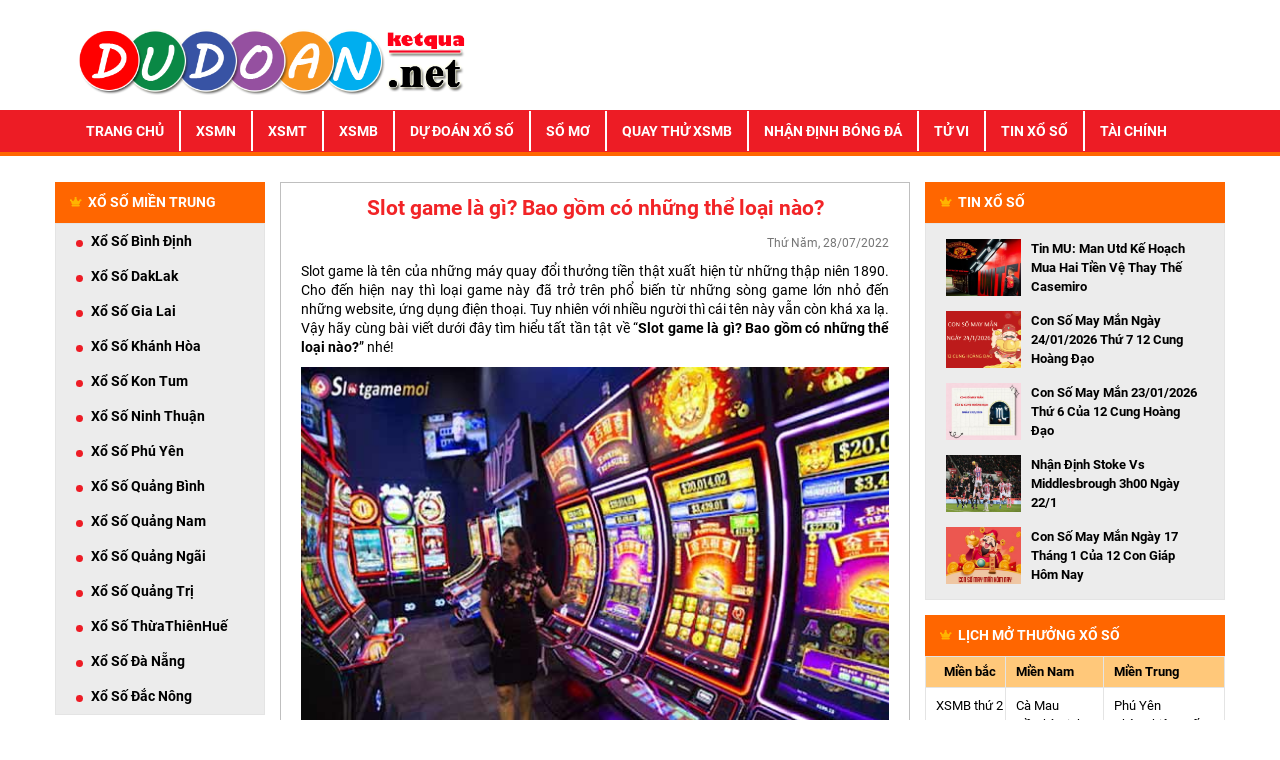

--- FILE ---
content_type: text/html; charset=UTF-8
request_url: https://dudoanketqua.net/slot-game-la-gi-bao-gom-co-nhung-the-loai-nao/
body_size: 14987
content:
<!DOCTYPE html>
<html lang="vi">
<head>
    <meta name="viewport" content="width=device-width, initial-scale=1.0">
    <link rel="stylesheet" type="text/css" href="https://dudoanketqua.net/wp-content/themes/bongdaxoso/css/bootstrap.min.css">
    <link rel="stylesheet" href="https://use.fontawesome.com/releases/v5.7.2/css/all.css" integrity="sha384-fnmOCqbTlWIlj8LyTjo7mOUStjsKC4pOpQbqyi7RrhN7udi9RwhKkMHpvLbHG9Sr" crossorigin="anonymous">
    <link rel="stylesheet" type="text/css" href="https://dudoanketqua.net/wp-content/themes/bongdaxoso/css/reset.css">
    <link rel="stylesheet" type="text/css" href="https://dudoanketqua.net/wp-content/themes/bongdaxoso/css/style.css">
	<meta name="google-site-verification" content="m1RVeCGM6J1As1xgV5Z8j-Jmqr0nI66Bcqr0YUoUc2c" />
	<meta name='dmca-site-verification' content='ZFhyV0I3amF3NWFMUjRPV2Uya0ZaY01EdGU2VFJrTkh3ZkZnb1RXbHpndz01' />
	<meta name="google-site-verification" content="1r2vDCHF6q1mz1iCat7ZOREnMFk9NQhuXjxLN2Eoo9Q" />
	<!-- Global site tag (gtag.js) - Google Analytics -->
	<script async src="https://www.googletagmanager.com/gtag/js?id=UA-143245999-1"></script>
	<script>
	  window.dataLayer = window.dataLayer || [];
	  function gtag(){dataLayer.push(arguments);}
	  gtag('js', new Date());

	  gtag('config', 'UA-143245999-1');
	</script>
	<!-- Google tag (gtag.js) -->
<script async src="https://www.googletagmanager.com/gtag/js?id=G-XTT38ZP7C0"></script>
<script>
  window.dataLayer = window.dataLayer || [];
  function gtag(){dataLayer.push(arguments);}
  gtag('js', new Date());

  gtag('config', 'G-XTT38ZP7C0');
</script>
	<meta name='robots' content='index, follow, max-image-preview:large, max-snippet:-1, max-video-preview:-1' />
	<style>img:is([sizes="auto" i], [sizes^="auto," i]) { contain-intrinsic-size: 3000px 1500px }</style>
	
	<!-- This site is optimized with the Yoast SEO Premium plugin v23.6 (Yoast SEO v23.6) - https://yoast.com/wordpress/plugins/seo/ -->
	<title>Slot game là gì? Bao gồm có những thể loại nào?</title>
	<meta name="description" content="Người chơi thường nghe thấy cái tên slot game ở các sòng game lớn nhỏ. Vậy slot game là gì? Bao gồm có những thể nào nào? Hãy cùng bài viết tìm hiểu nhé!" />
	<link rel="canonical" href="https://dudoanketqua.net/slot-game-la-gi-bao-gom-co-nhung-the-loai-nao/" />
	<meta property="og:locale" content="vi_VN" />
	<meta property="og:type" content="article" />
	<meta property="og:title" content="Slot game là gì? Bao gồm có những thể loại nào? - Dự Đoán Kết Quả Xổ Số" />
	<meta property="og:description" content="Người chơi thường nghe thấy cái tên slot game ở các sòng game lớn nhỏ. Vậy slot game là gì? Bao gồm có những thể nào nào? Hãy cùng bài viết tìm hiểu nhé!" />
	<meta property="og:url" content="https://dudoanketqua.net/slot-game-la-gi-bao-gom-co-nhung-the-loai-nao/" />
	<meta property="og:site_name" content="Dự Đoán Kết Quả Xổ Số" />
	<meta property="article:published_time" content="2022-07-28T02:28:36+00:00" />
	<meta property="article:modified_time" content="2024-06-21T07:40:44+00:00" />
<meta property="og:image:secure_url" content="https://dudoanketqua.net/wp-content/uploads/2022/07/slot-game-la-gi.jpg" />
	<meta property="og:image" content="https://dudoanketqua.net/wp-content/uploads/2022/07/slot-game-la-gi.jpg" />
	<meta property="og:image:width" content="600" />
	<meta property="og:image:height" content="450" />
	<meta property="og:image:type" content="image/jpeg" />
	<meta name="author" content="diemtt" />
	<meta name="twitter:card" content="summary_large_image" />
	<meta name="twitter:label1" content="Được viết bởi" />
	<meta name="twitter:data1" content="diemtt" />
	<meta name="twitter:label2" content="Ước tính thời gian đọc" />
	<meta name="twitter:data2" content="6 phút" />
	<!-- / Yoast SEO Premium plugin. -->


<script type="text/javascript">
/* <![CDATA[ */
window._wpemojiSettings = {"baseUrl":"https:\/\/s.w.org\/images\/core\/emoji\/16.0.1\/72x72\/","ext":".png","svgUrl":"https:\/\/s.w.org\/images\/core\/emoji\/16.0.1\/svg\/","svgExt":".svg","source":{"concatemoji":"https:\/\/dudoanketqua.net\/wp-includes\/js\/wp-emoji-release.min.js?ver=6.8.3"}};
/*! This file is auto-generated */
!function(s,n){var o,i,e;function c(e){try{var t={supportTests:e,timestamp:(new Date).valueOf()};sessionStorage.setItem(o,JSON.stringify(t))}catch(e){}}function p(e,t,n){e.clearRect(0,0,e.canvas.width,e.canvas.height),e.fillText(t,0,0);var t=new Uint32Array(e.getImageData(0,0,e.canvas.width,e.canvas.height).data),a=(e.clearRect(0,0,e.canvas.width,e.canvas.height),e.fillText(n,0,0),new Uint32Array(e.getImageData(0,0,e.canvas.width,e.canvas.height).data));return t.every(function(e,t){return e===a[t]})}function u(e,t){e.clearRect(0,0,e.canvas.width,e.canvas.height),e.fillText(t,0,0);for(var n=e.getImageData(16,16,1,1),a=0;a<n.data.length;a++)if(0!==n.data[a])return!1;return!0}function f(e,t,n,a){switch(t){case"flag":return n(e,"\ud83c\udff3\ufe0f\u200d\u26a7\ufe0f","\ud83c\udff3\ufe0f\u200b\u26a7\ufe0f")?!1:!n(e,"\ud83c\udde8\ud83c\uddf6","\ud83c\udde8\u200b\ud83c\uddf6")&&!n(e,"\ud83c\udff4\udb40\udc67\udb40\udc62\udb40\udc65\udb40\udc6e\udb40\udc67\udb40\udc7f","\ud83c\udff4\u200b\udb40\udc67\u200b\udb40\udc62\u200b\udb40\udc65\u200b\udb40\udc6e\u200b\udb40\udc67\u200b\udb40\udc7f");case"emoji":return!a(e,"\ud83e\udedf")}return!1}function g(e,t,n,a){var r="undefined"!=typeof WorkerGlobalScope&&self instanceof WorkerGlobalScope?new OffscreenCanvas(300,150):s.createElement("canvas"),o=r.getContext("2d",{willReadFrequently:!0}),i=(o.textBaseline="top",o.font="600 32px Arial",{});return e.forEach(function(e){i[e]=t(o,e,n,a)}),i}function t(e){var t=s.createElement("script");t.src=e,t.defer=!0,s.head.appendChild(t)}"undefined"!=typeof Promise&&(o="wpEmojiSettingsSupports",i=["flag","emoji"],n.supports={everything:!0,everythingExceptFlag:!0},e=new Promise(function(e){s.addEventListener("DOMContentLoaded",e,{once:!0})}),new Promise(function(t){var n=function(){try{var e=JSON.parse(sessionStorage.getItem(o));if("object"==typeof e&&"number"==typeof e.timestamp&&(new Date).valueOf()<e.timestamp+604800&&"object"==typeof e.supportTests)return e.supportTests}catch(e){}return null}();if(!n){if("undefined"!=typeof Worker&&"undefined"!=typeof OffscreenCanvas&&"undefined"!=typeof URL&&URL.createObjectURL&&"undefined"!=typeof Blob)try{var e="postMessage("+g.toString()+"("+[JSON.stringify(i),f.toString(),p.toString(),u.toString()].join(",")+"));",a=new Blob([e],{type:"text/javascript"}),r=new Worker(URL.createObjectURL(a),{name:"wpTestEmojiSupports"});return void(r.onmessage=function(e){c(n=e.data),r.terminate(),t(n)})}catch(e){}c(n=g(i,f,p,u))}t(n)}).then(function(e){for(var t in e)n.supports[t]=e[t],n.supports.everything=n.supports.everything&&n.supports[t],"flag"!==t&&(n.supports.everythingExceptFlag=n.supports.everythingExceptFlag&&n.supports[t]);n.supports.everythingExceptFlag=n.supports.everythingExceptFlag&&!n.supports.flag,n.DOMReady=!1,n.readyCallback=function(){n.DOMReady=!0}}).then(function(){return e}).then(function(){var e;n.supports.everything||(n.readyCallback(),(e=n.source||{}).concatemoji?t(e.concatemoji):e.wpemoji&&e.twemoji&&(t(e.twemoji),t(e.wpemoji)))}))}((window,document),window._wpemojiSettings);
/* ]]> */
</script>
<style id='wp-emoji-styles-inline-css' type='text/css'>

	img.wp-smiley, img.emoji {
		display: inline !important;
		border: none !important;
		box-shadow: none !important;
		height: 1em !important;
		width: 1em !important;
		margin: 0 0.07em !important;
		vertical-align: -0.1em !important;
		background: none !important;
		padding: 0 !important;
	}
</style>
<link rel='stylesheet' id='wp-block-library-css' href='https://dudoanketqua.net/wp-includes/css/dist/block-library/style.min.css?ver=6.8.3' type='text/css' media='all' />
<style id='classic-theme-styles-inline-css' type='text/css'>
/*! This file is auto-generated */
.wp-block-button__link{color:#fff;background-color:#32373c;border-radius:9999px;box-shadow:none;text-decoration:none;padding:calc(.667em + 2px) calc(1.333em + 2px);font-size:1.125em}.wp-block-file__button{background:#32373c;color:#fff;text-decoration:none}
</style>
<style id='global-styles-inline-css' type='text/css'>
:root{--wp--preset--aspect-ratio--square: 1;--wp--preset--aspect-ratio--4-3: 4/3;--wp--preset--aspect-ratio--3-4: 3/4;--wp--preset--aspect-ratio--3-2: 3/2;--wp--preset--aspect-ratio--2-3: 2/3;--wp--preset--aspect-ratio--16-9: 16/9;--wp--preset--aspect-ratio--9-16: 9/16;--wp--preset--color--black: #000000;--wp--preset--color--cyan-bluish-gray: #abb8c3;--wp--preset--color--white: #ffffff;--wp--preset--color--pale-pink: #f78da7;--wp--preset--color--vivid-red: #cf2e2e;--wp--preset--color--luminous-vivid-orange: #ff6900;--wp--preset--color--luminous-vivid-amber: #fcb900;--wp--preset--color--light-green-cyan: #7bdcb5;--wp--preset--color--vivid-green-cyan: #00d084;--wp--preset--color--pale-cyan-blue: #8ed1fc;--wp--preset--color--vivid-cyan-blue: #0693e3;--wp--preset--color--vivid-purple: #9b51e0;--wp--preset--gradient--vivid-cyan-blue-to-vivid-purple: linear-gradient(135deg,rgba(6,147,227,1) 0%,rgb(155,81,224) 100%);--wp--preset--gradient--light-green-cyan-to-vivid-green-cyan: linear-gradient(135deg,rgb(122,220,180) 0%,rgb(0,208,130) 100%);--wp--preset--gradient--luminous-vivid-amber-to-luminous-vivid-orange: linear-gradient(135deg,rgba(252,185,0,1) 0%,rgba(255,105,0,1) 100%);--wp--preset--gradient--luminous-vivid-orange-to-vivid-red: linear-gradient(135deg,rgba(255,105,0,1) 0%,rgb(207,46,46) 100%);--wp--preset--gradient--very-light-gray-to-cyan-bluish-gray: linear-gradient(135deg,rgb(238,238,238) 0%,rgb(169,184,195) 100%);--wp--preset--gradient--cool-to-warm-spectrum: linear-gradient(135deg,rgb(74,234,220) 0%,rgb(151,120,209) 20%,rgb(207,42,186) 40%,rgb(238,44,130) 60%,rgb(251,105,98) 80%,rgb(254,248,76) 100%);--wp--preset--gradient--blush-light-purple: linear-gradient(135deg,rgb(255,206,236) 0%,rgb(152,150,240) 100%);--wp--preset--gradient--blush-bordeaux: linear-gradient(135deg,rgb(254,205,165) 0%,rgb(254,45,45) 50%,rgb(107,0,62) 100%);--wp--preset--gradient--luminous-dusk: linear-gradient(135deg,rgb(255,203,112) 0%,rgb(199,81,192) 50%,rgb(65,88,208) 100%);--wp--preset--gradient--pale-ocean: linear-gradient(135deg,rgb(255,245,203) 0%,rgb(182,227,212) 50%,rgb(51,167,181) 100%);--wp--preset--gradient--electric-grass: linear-gradient(135deg,rgb(202,248,128) 0%,rgb(113,206,126) 100%);--wp--preset--gradient--midnight: linear-gradient(135deg,rgb(2,3,129) 0%,rgb(40,116,252) 100%);--wp--preset--font-size--small: 13px;--wp--preset--font-size--medium: 20px;--wp--preset--font-size--large: 36px;--wp--preset--font-size--x-large: 42px;--wp--preset--spacing--20: 0.44rem;--wp--preset--spacing--30: 0.67rem;--wp--preset--spacing--40: 1rem;--wp--preset--spacing--50: 1.5rem;--wp--preset--spacing--60: 2.25rem;--wp--preset--spacing--70: 3.38rem;--wp--preset--spacing--80: 5.06rem;--wp--preset--shadow--natural: 6px 6px 9px rgba(0, 0, 0, 0.2);--wp--preset--shadow--deep: 12px 12px 50px rgba(0, 0, 0, 0.4);--wp--preset--shadow--sharp: 6px 6px 0px rgba(0, 0, 0, 0.2);--wp--preset--shadow--outlined: 6px 6px 0px -3px rgba(255, 255, 255, 1), 6px 6px rgba(0, 0, 0, 1);--wp--preset--shadow--crisp: 6px 6px 0px rgba(0, 0, 0, 1);}:where(.is-layout-flex){gap: 0.5em;}:where(.is-layout-grid){gap: 0.5em;}body .is-layout-flex{display: flex;}.is-layout-flex{flex-wrap: wrap;align-items: center;}.is-layout-flex > :is(*, div){margin: 0;}body .is-layout-grid{display: grid;}.is-layout-grid > :is(*, div){margin: 0;}:where(.wp-block-columns.is-layout-flex){gap: 2em;}:where(.wp-block-columns.is-layout-grid){gap: 2em;}:where(.wp-block-post-template.is-layout-flex){gap: 1.25em;}:where(.wp-block-post-template.is-layout-grid){gap: 1.25em;}.has-black-color{color: var(--wp--preset--color--black) !important;}.has-cyan-bluish-gray-color{color: var(--wp--preset--color--cyan-bluish-gray) !important;}.has-white-color{color: var(--wp--preset--color--white) !important;}.has-pale-pink-color{color: var(--wp--preset--color--pale-pink) !important;}.has-vivid-red-color{color: var(--wp--preset--color--vivid-red) !important;}.has-luminous-vivid-orange-color{color: var(--wp--preset--color--luminous-vivid-orange) !important;}.has-luminous-vivid-amber-color{color: var(--wp--preset--color--luminous-vivid-amber) !important;}.has-light-green-cyan-color{color: var(--wp--preset--color--light-green-cyan) !important;}.has-vivid-green-cyan-color{color: var(--wp--preset--color--vivid-green-cyan) !important;}.has-pale-cyan-blue-color{color: var(--wp--preset--color--pale-cyan-blue) !important;}.has-vivid-cyan-blue-color{color: var(--wp--preset--color--vivid-cyan-blue) !important;}.has-vivid-purple-color{color: var(--wp--preset--color--vivid-purple) !important;}.has-black-background-color{background-color: var(--wp--preset--color--black) !important;}.has-cyan-bluish-gray-background-color{background-color: var(--wp--preset--color--cyan-bluish-gray) !important;}.has-white-background-color{background-color: var(--wp--preset--color--white) !important;}.has-pale-pink-background-color{background-color: var(--wp--preset--color--pale-pink) !important;}.has-vivid-red-background-color{background-color: var(--wp--preset--color--vivid-red) !important;}.has-luminous-vivid-orange-background-color{background-color: var(--wp--preset--color--luminous-vivid-orange) !important;}.has-luminous-vivid-amber-background-color{background-color: var(--wp--preset--color--luminous-vivid-amber) !important;}.has-light-green-cyan-background-color{background-color: var(--wp--preset--color--light-green-cyan) !important;}.has-vivid-green-cyan-background-color{background-color: var(--wp--preset--color--vivid-green-cyan) !important;}.has-pale-cyan-blue-background-color{background-color: var(--wp--preset--color--pale-cyan-blue) !important;}.has-vivid-cyan-blue-background-color{background-color: var(--wp--preset--color--vivid-cyan-blue) !important;}.has-vivid-purple-background-color{background-color: var(--wp--preset--color--vivid-purple) !important;}.has-black-border-color{border-color: var(--wp--preset--color--black) !important;}.has-cyan-bluish-gray-border-color{border-color: var(--wp--preset--color--cyan-bluish-gray) !important;}.has-white-border-color{border-color: var(--wp--preset--color--white) !important;}.has-pale-pink-border-color{border-color: var(--wp--preset--color--pale-pink) !important;}.has-vivid-red-border-color{border-color: var(--wp--preset--color--vivid-red) !important;}.has-luminous-vivid-orange-border-color{border-color: var(--wp--preset--color--luminous-vivid-orange) !important;}.has-luminous-vivid-amber-border-color{border-color: var(--wp--preset--color--luminous-vivid-amber) !important;}.has-light-green-cyan-border-color{border-color: var(--wp--preset--color--light-green-cyan) !important;}.has-vivid-green-cyan-border-color{border-color: var(--wp--preset--color--vivid-green-cyan) !important;}.has-pale-cyan-blue-border-color{border-color: var(--wp--preset--color--pale-cyan-blue) !important;}.has-vivid-cyan-blue-border-color{border-color: var(--wp--preset--color--vivid-cyan-blue) !important;}.has-vivid-purple-border-color{border-color: var(--wp--preset--color--vivid-purple) !important;}.has-vivid-cyan-blue-to-vivid-purple-gradient-background{background: var(--wp--preset--gradient--vivid-cyan-blue-to-vivid-purple) !important;}.has-light-green-cyan-to-vivid-green-cyan-gradient-background{background: var(--wp--preset--gradient--light-green-cyan-to-vivid-green-cyan) !important;}.has-luminous-vivid-amber-to-luminous-vivid-orange-gradient-background{background: var(--wp--preset--gradient--luminous-vivid-amber-to-luminous-vivid-orange) !important;}.has-luminous-vivid-orange-to-vivid-red-gradient-background{background: var(--wp--preset--gradient--luminous-vivid-orange-to-vivid-red) !important;}.has-very-light-gray-to-cyan-bluish-gray-gradient-background{background: var(--wp--preset--gradient--very-light-gray-to-cyan-bluish-gray) !important;}.has-cool-to-warm-spectrum-gradient-background{background: var(--wp--preset--gradient--cool-to-warm-spectrum) !important;}.has-blush-light-purple-gradient-background{background: var(--wp--preset--gradient--blush-light-purple) !important;}.has-blush-bordeaux-gradient-background{background: var(--wp--preset--gradient--blush-bordeaux) !important;}.has-luminous-dusk-gradient-background{background: var(--wp--preset--gradient--luminous-dusk) !important;}.has-pale-ocean-gradient-background{background: var(--wp--preset--gradient--pale-ocean) !important;}.has-electric-grass-gradient-background{background: var(--wp--preset--gradient--electric-grass) !important;}.has-midnight-gradient-background{background: var(--wp--preset--gradient--midnight) !important;}.has-small-font-size{font-size: var(--wp--preset--font-size--small) !important;}.has-medium-font-size{font-size: var(--wp--preset--font-size--medium) !important;}.has-large-font-size{font-size: var(--wp--preset--font-size--large) !important;}.has-x-large-font-size{font-size: var(--wp--preset--font-size--x-large) !important;}
:where(.wp-block-post-template.is-layout-flex){gap: 1.25em;}:where(.wp-block-post-template.is-layout-grid){gap: 1.25em;}
:where(.wp-block-columns.is-layout-flex){gap: 2em;}:where(.wp-block-columns.is-layout-grid){gap: 2em;}
:root :where(.wp-block-pullquote){font-size: 1.5em;line-height: 1.6;}
</style>
<link rel='stylesheet' id='wp-pagenavi-css' href='https://dudoanketqua.net/wp-content/plugins/wp-pagenavi/pagenavi-css.css?ver=2.70' type='text/css' media='all' />
<script type="text/javascript" src="https://dudoanketqua.net/wp-includes/js/jquery/jquery.min.js?ver=3.7.1" id="jquery-core-js"></script>
<script type="text/javascript" src="https://dudoanketqua.net/wp-includes/js/jquery/jquery-migrate.min.js?ver=3.4.1" id="jquery-migrate-js"></script>
<script type="text/javascript" id="my_loadmore-js-extra">
/* <![CDATA[ */
var misha_loadmore_params = {"ajaxurl":"https:\/\/dudoanketqua.net\/wp-admin\/admin-ajax.php","posts":"{\"page\":0,\"name\":\"slot-game-la-gi-bao-gom-co-nhung-the-loai-nao\",\"error\":\"\",\"m\":\"\",\"p\":0,\"post_parent\":\"\",\"subpost\":\"\",\"subpost_id\":\"\",\"attachment\":\"\",\"attachment_id\":0,\"pagename\":\"\",\"page_id\":0,\"second\":\"\",\"minute\":\"\",\"hour\":\"\",\"day\":0,\"monthnum\":0,\"year\":0,\"w\":0,\"category_name\":\"\",\"tag\":\"\",\"cat\":\"\",\"tag_id\":\"\",\"author\":\"\",\"author_name\":\"\",\"feed\":\"\",\"tb\":\"\",\"paged\":0,\"meta_key\":\"\",\"meta_value\":\"\",\"preview\":\"\",\"s\":\"\",\"sentence\":\"\",\"title\":\"\",\"fields\":\"all\",\"menu_order\":\"\",\"embed\":\"\",\"category__in\":[],\"category__not_in\":[],\"category__and\":[],\"post__in\":[],\"post__not_in\":[],\"post_name__in\":[],\"tag__in\":[],\"tag__not_in\":[],\"tag__and\":[],\"tag_slug__in\":[],\"tag_slug__and\":[],\"post_parent__in\":[],\"post_parent__not_in\":[],\"author__in\":[],\"author__not_in\":[],\"search_columns\":[],\"ignore_sticky_posts\":false,\"suppress_filters\":false,\"cache_results\":true,\"update_post_term_cache\":true,\"update_menu_item_cache\":false,\"lazy_load_term_meta\":true,\"update_post_meta_cache\":true,\"post_type\":\"\",\"posts_per_page\":20,\"nopaging\":false,\"comments_per_page\":\"50\",\"no_found_rows\":false,\"order\":\"DESC\"}","current_page":"1","max_page":"0"};
/* ]]> */
</script>
<script type="text/javascript" src="https://dudoanketqua.net/wp-content/themes/bongdaxoso/js/js.js?ver=6.8.3" id="my_loadmore-js"></script>
<link rel="https://api.w.org/" href="https://dudoanketqua.net/wp-json/" /><link rel="alternate" title="JSON" type="application/json" href="https://dudoanketqua.net/wp-json/wp/v2/posts/5856" /><link rel="EditURI" type="application/rsd+xml" title="RSD" href="https://dudoanketqua.net/xmlrpc.php?rsd" />
<meta name="generator" content="WordPress 6.8.3" />
<link rel='shortlink' href='https://dudoanketqua.net/?p=5856' />
<link rel="alternate" title="oNhúng (JSON)" type="application/json+oembed" href="https://dudoanketqua.net/wp-json/oembed/1.0/embed?url=https%3A%2F%2Fdudoanketqua.net%2Fslot-game-la-gi-bao-gom-co-nhung-the-loai-nao%2F" />
<link rel="alternate" title="oNhúng (XML)" type="text/xml+oembed" href="https://dudoanketqua.net/wp-json/oembed/1.0/embed?url=https%3A%2F%2Fdudoanketqua.net%2Fslot-game-la-gi-bao-gom-co-nhung-the-loai-nao%2F&#038;format=xml" />


<!-- This site is optimized with the Schema plugin v1.7.9.6 - https://schema.press -->
<script type="application/ld+json">{"@context":"https:\/\/schema.org\/","@type":"BlogPosting","mainEntityOfPage":{"@type":"WebPage","@id":"https:\/\/dudoanketqua.net\/slot-game-la-gi-bao-gom-co-nhung-the-loai-nao\/"},"url":"https:\/\/dudoanketqua.net\/slot-game-la-gi-bao-gom-co-nhung-the-loai-nao\/","headline":"Slot game là gì? Bao gồm có những thể loại nào?","datePublished":"2022-07-28T09:28:36+07:00","dateModified":"2024-06-21T14:40:44+07:00","publisher":{"@type":"Organization","@id":"https:\/\/dudoanketqua.net\/#organization","name":"Dự đoán xổ số","logo":{"@type":"ImageObject","url":"https:\/\/dudoanketqua.net\/wp-content\/uploads\/2019\/07\/logo.png","width":600,"height":60}},"image":{"@type":"ImageObject","url":"https:\/\/dudoanketqua.net\/wp-content\/uploads\/2022\/07\/slot-game-la-gi.jpg","width":696,"height":450},"articleSection":"Tin Tức","description":"Slot game là tên của những máy quay đổi thưởng tiền thật xuất hiện từ những thập niên 1890. Cho đến hiện nay thì loại game này đã trở trên phổ biến từ những sòng game lớn nhỏ đến những website, ứng dụng điện thoại. Tuy nhiên với nhiều","author":{"@type":"Person","name":"diemtt","url":"https:\/\/dudoanketqua.net\/author\/diemtt\/","image":{"@type":"ImageObject","url":"https:\/\/secure.gravatar.com\/avatar\/2589d2224603720238500b9e162e53df1d9d3ebd89349f743be042900953b5a2?s=96&d=mm&r=g","height":96,"width":96}}}</script>

<meta property="og:image" content="https://dudoanketqua.net/wp-content/uploads/2022/07/slot-game-la-gi.jpg"><link rel="icon" href="https://dudoanketqua.net/wp-content/uploads/2019/07/cropped-favi-32x32.png" sizes="32x32" />
<link rel="icon" href="https://dudoanketqua.net/wp-content/uploads/2019/07/cropped-favi-192x192.png" sizes="192x192" />
<link rel="apple-touch-icon" href="https://dudoanketqua.net/wp-content/uploads/2019/07/cropped-favi-180x180.png" />
<meta name="msapplication-TileImage" content="https://dudoanketqua.net/wp-content/uploads/2019/07/cropped-favi-270x270.png" />
    <style>
        .breadcrumb-z {
            width: 100%;
            margin: auto;
            height: 50px;
            padding-top: 6px;
            padding-bottom: 10px;
            color: red;
        }
        .breadcrumb-z a{
            color: #000;

        }
        table.bangthem-z {
            border-bottom: 3px solid #f60;
            width: 100%;
            height: 58px;
            text-align: center;
            margin-bottom: 20px;
        }
        table.bangthem-z td, table.bangthem-z th {
            border: 1px solid #c7c6c6;
            padding: 4px 4px;
        }
        table.bangthem-z tbody td {
            font-size: 14px;
        }
        table.bangthem-z tfoot td {
            font-size: 16px;
        }
        .bang-bangthem-z {
            width: 125px;
        }

        .active-bangthem-z {
            color: #fff;
            background: #f60
        }

        .hover-bangthem-z td:hover {

            color: #fff;
            background: #f60
        }

    </style>
</head>
<body>
<header>
    <div class="container">
        <div class="head clearfix">
            <a href="https://dudoanketqua.net" class="logo pull-left" title="logo">
                <img src="https://dudoanketqua.net/wp-content/uploads/2019/07/logo.png" class="img-responsive" alt="logo" title="Slot game là gì? Bao gồm có những thể loại nào?"  width="404" height="80">
            </a>
        </div>
    </div>
    <div class="main-bar">
        <div class="container">
            <nav class="navbar navbar-expand-lg navbar-light bg-light main-nav">
                <button class="navbar-toggler mini-m" type="button" data-toggle="collapse" data-target="#navbarSupportedContent" aria-controls="navbarSupportedContent" aria-expanded="false" aria-label="Toggle navigation">
                    <i class="fas fa-bars"></i>
                </button>
                                <button class="mini-m text-m" type="button">
                    <span><a href="https://dudoanketqua.net/">Dự Đoán Xổ Số &#8211; Tham khảo kết quả xổ số 3 miền chính xác</a></span>
                </button>
                                <button class="mini-m text-m" type="button">
                    <span><a href="https://dudoanketqua.net/xsmb-xo-so-mien-bac/">XSMB</a></span>
                </button>
                                <button class="mini-m text-m" type="button">
                    <span><a href="https://dudoanketqua.net/xsmn-xo-so-mien-nam/">XSMN</a></span>
                </button>
                                <button class="mini-m text-m" type="button">
                    <span><a href="https://dudoanketqua.net/xsmt-xo-so-mien-trung/">XSMT</a></span>
                </button>
                                <div id="navbarSupportedContent" class="collapse navbar-collapse"><ul id="menu-primary" class="navbar-nav mr-auto"><li itemscope="itemscope" itemtype="https://www.schema.org/SiteNavigationElement" id="menu-item-55" class="menu-item menu-item-type-post_type menu-item-object-page menu-item-home menu-item-55 nav-item"><a title="Trang chủ" href="https://dudoanketqua.net/" class="nav-link">Trang chủ</a></li>
<li itemscope="itemscope" itemtype="https://www.schema.org/SiteNavigationElement" id="menu-item-22" class="menu-item menu-item-type-post_type menu-item-object-page menu-item-22 nav-item"><a title="XSMN" href="https://dudoanketqua.net/xsmn-xo-so-mien-nam/" class="nav-link">XSMN</a></li>
<li itemscope="itemscope" itemtype="https://www.schema.org/SiteNavigationElement" id="menu-item-23" class="menu-item menu-item-type-post_type menu-item-object-page menu-item-23 nav-item"><a title="XSMT" href="https://dudoanketqua.net/xsmt-xo-so-mien-trung/" class="nav-link">XSMT</a></li>
<li itemscope="itemscope" itemtype="https://www.schema.org/SiteNavigationElement" id="menu-item-24" class="menu-item menu-item-type-post_type menu-item-object-page menu-item-24 nav-item"><a title="XSMB" href="https://dudoanketqua.net/xsmb-xo-so-mien-bac/" class="nav-link">XSMB</a></li>
<li itemscope="itemscope" itemtype="https://www.schema.org/SiteNavigationElement" id="menu-item-3436" class="menu-item menu-item-type-taxonomy menu-item-object-category menu-item-has-children dropdown menu-item-3436 nav-item"><a title="Dự đoán xổ số" href="#" data-toggle="dropdown" aria-haspopup="true" aria-expanded="false" class="dropdown-toggle nav-link" id="menu-item-dropdown-3436">Dự đoán xổ số</a>
<ul class="dropdown-menu" aria-labelledby="menu-item-dropdown-3436" role="menu">
	<li itemscope="itemscope" itemtype="https://www.schema.org/SiteNavigationElement" id="menu-item-76" class="menu-item menu-item-type-taxonomy menu-item-object-category menu-item-76 nav-item"><a title="Dự đoán xsmb" href="https://dudoanketqua.net/thong-ke-xsmb/" class="dropdown-item">Dự đoán xsmb</a></li>
	<li itemscope="itemscope" itemtype="https://www.schema.org/SiteNavigationElement" id="menu-item-78" class="menu-item menu-item-type-taxonomy menu-item-object-category menu-item-78 nav-item"><a title="Dự đoán xsmt" href="https://dudoanketqua.net/thong-ke-xsmt/" class="dropdown-item">Dự đoán xsmt</a></li>
	<li itemscope="itemscope" itemtype="https://www.schema.org/SiteNavigationElement" id="menu-item-77" class="menu-item menu-item-type-taxonomy menu-item-object-category menu-item-77 nav-item"><a title="Dự đoán xsmn" href="https://dudoanketqua.net/thong-ke-xsmn/" class="dropdown-item">Dự đoán xsmn</a></li>
</ul>
</li>
<li itemscope="itemscope" itemtype="https://www.schema.org/SiteNavigationElement" id="menu-item-277" class="menu-item menu-item-type-taxonomy menu-item-object-category menu-item-277 nav-item"><a title="Sổ Mơ" href="https://dudoanketqua.net/so-mo/" class="nav-link">Sổ Mơ</a></li>
<li itemscope="itemscope" itemtype="https://www.schema.org/SiteNavigationElement" id="menu-item-1045" class="menu-item menu-item-type-post_type menu-item-object-page menu-item-1045 nav-item"><a title="Quay thử XSMB" href="https://dudoanketqua.net/quay-thu-xsmb/" class="nav-link">Quay thử XSMB</a></li>
<li itemscope="itemscope" itemtype="https://www.schema.org/SiteNavigationElement" id="menu-item-372" class="menu-item menu-item-type-taxonomy menu-item-object-category menu-item-372 nav-item"><a title="Nhận định bóng đá" href="https://dudoanketqua.net/nhan-dinh-bong-da/" class="nav-link">Nhận định bóng đá</a></li>
<li itemscope="itemscope" itemtype="https://www.schema.org/SiteNavigationElement" id="menu-item-373" class="menu-item menu-item-type-taxonomy menu-item-object-category menu-item-373 nav-item"><a title="Tử vi" href="https://dudoanketqua.net/tu-vi/" class="nav-link">Tử vi</a></li>
<li itemscope="itemscope" itemtype="https://www.schema.org/SiteNavigationElement" id="menu-item-1316" class="menu-item menu-item-type-taxonomy menu-item-object-category menu-item-1316 nav-item"><a title="Tin xổ số" href="https://dudoanketqua.net/tin-xo-so/" class="nav-link">Tin xổ số</a></li>
<li itemscope="itemscope" itemtype="https://www.schema.org/SiteNavigationElement" id="menu-item-5614" class="menu-item menu-item-type-taxonomy menu-item-object-category menu-item-5614 nav-item"><a title="Tài chính" href="https://dudoanketqua.net/tai-chinh/" class="nav-link">Tài chính</a></li>
</ul></div>            </nav>
        </div>
    </div>
</header><div class="container pad-0">
    <div class="main">
        <div class="row row-ibl col-mar-0">
            <div class="col-lg-3 col-md-3 col-sm-12 col-xs-12 a1 w210">
                <div class="main-left">
                                        <div class="box">
                        <p class="title"><a href="https://dudoanketqua.net/xsmt-xo-so-mien-trung/" class="smooth" title="Kết quả xổ số Miền Trung"><img src="https://dudoanketqua.net/wp-content/themes/bongdaxoso/theme/images/crown.png" class="img-responsive" alt="" title="">XỔ SỐ MIỀN TRUNG</a></p>
                        <div class="list">
                            <ul>
										<li><a class="smooth" href="https://dudoanketqua.net/ket-qua-xo-so-bdh/" title="Xổ Số Bình Định">Xổ Số Bình Định</a></li>
					<li><a class="smooth" href="https://dudoanketqua.net/ket-qua-xo-so-dlk/" title="Xổ Số DakLak">Xổ Số DakLak</a></li>
					<li><a class="smooth" href="https://dudoanketqua.net/ket-qua-xo-so-gl/" title="Xổ Số Gia Lai">Xổ Số Gia Lai</a></li>
					<li><a class="smooth" href="https://dudoanketqua.net/ket-qua-xo-so-kh/" title="Xổ Số Khánh Hòa">Xổ Số Khánh Hòa</a></li>
					<li><a class="smooth" href="https://dudoanketqua.net/ket-qua-xo-so-kt/" title="Xổ Số Kon Tum">Xổ Số Kon Tum</a></li>
					<li><a class="smooth" href="https://dudoanketqua.net/ket-qua-xo-so-nt/" title="Xổ Số Ninh Thuận">Xổ Số Ninh Thuận</a></li>
					<li><a class="smooth" href="https://dudoanketqua.net/ket-qua-xo-so-py/" title="Xổ Số Phú Yên">Xổ Số Phú Yên</a></li>
					<li><a class="smooth" href="https://dudoanketqua.net/ket-qua-xo-so-qb/" title="Xổ Số Quảng Bình">Xổ Số Quảng Bình</a></li>
					<li><a class="smooth" href="https://dudoanketqua.net/ket-qua-xo-so-qnm/" title="Xổ Số Quảng Nam">Xổ Số Quảng Nam</a></li>
					<li><a class="smooth" href="https://dudoanketqua.net/ket-qua-xo-so-qni/" title="Xổ Số Quảng Ngãi">Xổ Số Quảng Ngãi</a></li>
					<li><a class="smooth" href="https://dudoanketqua.net/ket-qua-xo-so-qt/" title="Xổ Số Quảng Trị">Xổ Số Quảng Trị</a></li>
					<li><a class="smooth" href="https://dudoanketqua.net/ket-qua-xo-so-tth/" title="Xổ Số ThừaThiênHuế">Xổ Số ThừaThiênHuế</a></li>
					<li><a class="smooth" href="https://dudoanketqua.net/ket-qua-xo-so-dng/" title="Xổ Số Đà Nẵng">Xổ Số Đà Nẵng</a></li>
					<li><a class="smooth" href="https://dudoanketqua.net/ket-qua-xo-so-dno/" title="Xổ Số Đắc Nông">Xổ Số Đắc Nông</a></li>
		                            </ul>
                        </div>
                    </div>
                    <div class="box">
                        <p class="title"><a href="https://dudoanketqua.net/xsmn-xo-so-mien-nam/" class="smooth" title="Kết quả xổ số Miền Nam"><img src="https://dudoanketqua.net/wp-content/themes/bongdaxoso/theme/images/crown.png" class="img-responsive" alt="" title="">XỔ SỐ MIỀN NAM</a></p>
                        <div class="list">
                            <ul>
										<li><a class="smooth" href="https://dudoanketqua.net/ket-qua-xo-so-ag/" title="Xổ Số An Giang">Xổ Số An Giang</a></li>
					<li><a class="smooth" href="https://dudoanketqua.net/ket-qua-xo-so-bd/" title="Xổ Số Bình Dương">Xổ Số Bình Dương</a></li>
					<li><a class="smooth" href="https://dudoanketqua.net/ket-qua-xo-so-bp/" title="Xổ Số Bình Phước">Xổ Số Bình Phước</a></li>
					<li><a class="smooth" href="https://dudoanketqua.net/ket-qua-xo-so-bth/" title="Xổ Số Bình Thuận">Xổ Số Bình Thuận</a></li>
					<li><a class="smooth" href="https://dudoanketqua.net/ket-qua-xo-so-bl/" title="Xổ Số Bạc Liêu">Xổ Số Bạc Liêu</a></li>
					<li><a class="smooth" href="https://dudoanketqua.net/ket-qua-xo-so-btr/" title="Xổ Số Bến Tre">Xổ Số Bến Tre</a></li>
					<li><a class="smooth" href="https://dudoanketqua.net/ket-qua-xo-so-cm/" title="Xổ Số Cà Mau">Xổ Số Cà Mau</a></li>
					<li><a class="smooth" href="https://dudoanketqua.net/ket-qua-xo-so-ct/" title="Xổ Số Cần Thơ">Xổ Số Cần Thơ</a></li>
					<li><a class="smooth" href="https://dudoanketqua.net/ket-qua-xo-so-hg/" title="Xổ Số Hậu Giang">Xổ Số Hậu Giang</a></li>
					<li><a class="smooth" href="https://dudoanketqua.net/ket-qua-xo-so-hcm/" title="Xổ Số Hồ Chí Minh">Xổ Số Hồ Chí Minh</a></li>
					<li><a class="smooth" href="https://dudoanketqua.net/ket-qua-xo-so-kg/" title="Xổ Số Kiên Giang">Xổ Số Kiên Giang</a></li>
					<li><a class="smooth" href="https://dudoanketqua.net/ket-qua-xo-so-la/" title="Xổ Số Long An">Xổ Số Long An</a></li>
					<li><a class="smooth" href="https://dudoanketqua.net/ket-qua-xo-so-st/" title="Xổ Số Sóc Trăng">Xổ Số Sóc Trăng</a></li>
					<li><a class="smooth" href="https://dudoanketqua.net/ket-qua-xo-so-tg/" title="Xổ Số Tiền Giang">Xổ Số Tiền Giang</a></li>
					<li><a class="smooth" href="https://dudoanketqua.net/ket-qua-xo-so-tv/" title="Xổ Số Trà Vinh">Xổ Số Trà Vinh</a></li>
					<li><a class="smooth" href="https://dudoanketqua.net/ket-qua-xo-so-tn/" title="Xổ Số Tây Ninh">Xổ Số Tây Ninh</a></li>
					<li><a class="smooth" href="https://dudoanketqua.net/ket-qua-xo-so-vl/" title="Xổ Số Vĩnh Long">Xổ Số Vĩnh Long</a></li>
					<li><a class="smooth" href="https://dudoanketqua.net/ket-qua-xo-so-vt/" title="Xổ Số Vũng Tàu">Xổ Số Vũng Tàu</a></li>
					<li><a class="smooth" href="https://dudoanketqua.net/ket-qua-xo-so-dl/" title="Xổ Số Đà Lạt">Xổ Số Đà Lạt</a></li>
					<li><a class="smooth" href="https://dudoanketqua.net/ket-qua-xo-so-dn/" title="Xổ Số Đồng Nai">Xổ Số Đồng Nai</a></li>
					<li><a class="smooth" href="https://dudoanketqua.net/ket-qua-xo-so-dt/" title="Xổ Số Đồng Tháp">Xổ Số Đồng Tháp</a></li>
		                            </ul>
                        </div>
                    </div>
                </div>
            </div>             <div class="col-lg-6 col-md-6 col-sm-12 col-xs-12 a2 w660">
                <div class="main-center">
                    <div class="box-kqxs">
                        
                        <div class="noidung bai-viet">
						    <center><h1 class="title-bantin">Slot game là gì? Bao gồm có những thể loại nào?</h1></center>
                            <div class="fb-like" data-href="https://dudoanketqua.net" data-layout="button_count" data-action="like" data-size="small" data-show-faces="true" data-share="true"></div>
							<div class="post-date" style="color: #757575;font-size: 12px;text-align: right;">Thứ Năm, 28/07/2022</div>
                            <div class="s-content">
                               <p style="text-align: justify;"><i><span style="font-weight: 400;">Slot game là tên của những máy quay đổi thưởng tiền thật xuất hiện từ những thập niên 1890. Cho đến hiện nay thì loại game này đã trở trên phổ biến từ những sòng game lớn nhỏ đến những website, ứng dụng điện thoại. Tuy nhiên với nhiều người thì cái tên này vẫn còn khá xa lạ. Vậy hãy cùng bài viết dưới đây tìm hiểu tất tần tật về “</span></i><b><i>Slot game là gì? Bao gồm có những thể loại nào?</i></b><i><span style="font-weight: 400;">” nhé!</span></i></p>
<p><img fetchpriority="high" decoding="async" class="aligncenter wp-image-5857 size-full" src="https://dudoanketqua.net/wp-content/uploads/2022/07/slot-game-la-gi.jpg" alt="Những máy quay thưởng Slot game đổi tiền thật tại các game" width="600" height="450" srcset="https://dudoanketqua.net/wp-content/uploads/2022/07/slot-game-la-gi.jpg 600w, https://dudoanketqua.net/wp-content/uploads/2022/07/slot-game-la-gi-300x225.jpg 300w" sizes="(max-width: 600px) 100vw, 600px" /></p>
<p style="text-align: center;"><i><span style="font-weight: 400;">Những máy quay thưởng Slot game đổi tiền thật tại các game</span></i></p>
<h2 style="text-align: justify;"><b>Giải thích slot game là gì?</b></h2>
<p style="text-align: justify;"><span style="font-weight: 400;">Slot game hay còn được gọi với cái tên game trò chơi. Là trò chơi bao gồm những hàng ngang hoặc hàng dọc chứa nhiều biểu tượng khác nhau. thông tin cơ bản slot game là khi người chơi dự đoán và nhấn vào nút bắt đầu, máy sẽ quay ngẫu nhiên. Cơ bản gồm có slot game offline và slot game online.</span></p>
<h3 style="text-align: justify;"><b><i>Slot game machine</i></b></h3>
<p style="text-align: justify;"><span style="font-weight: 400;">Khi chơi trên máy chơi game còn được gọi là slot machine. Tại các game, người chơi sẽ thấy các máy Slot này được xếp thành các dãy. Trông nó gần giống những máy chơi xèng hoa quả tại Việt Nam. Tuy nhiên trên máy Slot game thường có từ 3 hàng ngang hoặc dọc trở lên với nhiều biểu tượng khác nhau trên mỗi hàng. Biểu tượng còn tùy thuộc vào chủ đề người chơi chọn chơi.</span></p>
<p><img decoding="async" class="aligncenter wp-image-5858 size-full" src="https://dudoanketqua.net/wp-content/uploads/2022/07/slot-game-la-gi-1.jpg" alt="Dàn máy Slot game tại các cổng game" width="600" height="450" srcset="https://dudoanketqua.net/wp-content/uploads/2022/07/slot-game-la-gi-1.jpg 600w, https://dudoanketqua.net/wp-content/uploads/2022/07/slot-game-la-gi-1-300x225.jpg 300w" sizes="(max-width: 600px) 100vw, 600px" /></p>
<p style="text-align: center;"><i><span style="font-weight: 400;">Dàn máy Slot game tại các cổng game</span></i></p>
<h3 style="text-align: justify;"><b><i>Slot game trực tuyến</i></b></h3>
<p style="text-align: justify;"><span style="font-weight: 400;">Khi người chơi chơi trên website hay ứng dụng di động thì trò chơi này được gọi là Slot game trực tuyến. Slot game trực tuyến trên game cũng mô phỏng màn hình của máy Slot sống động không khác gì ngoài đời thực. Đều chứa những hàng ngang hoặc hàng dọc với nhiều biểu tượng khác nhau.</span></p>
<p style="text-align: justify;"><span style="font-weight: 400;">Thậm chí, slot game ở cổng game game trực tuyến còn cao cấp hơn. Không chỉ số lượng khủng mà còn đa dạng các trò chơi. Do đó, nếu có nhu cầu chơi slot game, để có trải nghiệm tuyệt vời nhất người chơi nên tham gia các trang cổng game uy tín được đánh giá cao.</span></p>
<p><img decoding="async" class="aligncenter wp-image-5859 size-full" src="https://dudoanketqua.net/wp-content/uploads/2022/07/slot-game-la-gi-2.jpg" alt="Chơi Slot game trực tuyến trên ứng dụng di động " width="600" height="450" srcset="https://dudoanketqua.net/wp-content/uploads/2022/07/slot-game-la-gi-2.jpg 600w, https://dudoanketqua.net/wp-content/uploads/2022/07/slot-game-la-gi-2-300x225.jpg 300w" sizes="(max-width: 600px) 100vw, 600px" /></p>
<p style="text-align: center;"><i><span style="font-weight: 400;">Chơi </span></i><i><span style="font-weight: 400;">Slot game trực tuyến trên ứng dụng di động </span></i></p>
<h3 style="text-align: justify;"><b><i>Luật chơi slot game cơ bản</i></b></h3>
<ul style="text-align: justify;">
<li style="font-weight: 400;"><span style="font-weight: 400;">Slot game thường được thiết kế mỗi chủ đề với một giao diện đa dạng khác nhau như: Hoa quả, phong cách Tàu, biểu tượng Ai Cập, Kim cương…. </span></li>
<li style="font-weight: 400;"><span style="font-weight: 400;">Tuy nhiên, mọi slot game đều thiết kế theo nguyên tắc quay ngẫu nhiên các biểu tượng thành 1 hay nhiều hàng sẽ thắng. </span></li>
<li style="font-weight: 400;"><span style="font-weight: 400;">Mỗi trò chơi sẽ có số cuộn, số hàng khác nhau. Ví dụ 3 hàng 5 cuộn quay hoặc là 1 hàng 3 cuộn. Và thường sẽ có từ 1, 15 đến 25 hàng thắng được quy định (Paylines). Và người chơi nên tham khảo các nguyên tắc hàng thắng cũng như các luật chơi cơ bản trong game.</span></li>
<li style="font-weight: 400;"><span style="font-weight: 400;">Người chơi khi tham gia sẽ đặt mua xu và có thể tùy chọn giá trị cho đồng xu đó. Cũng như quyết định 1 lần quay bao nhiêu xu. </span></li>
<li style="font-weight: 400;"><span style="font-weight: 400;">Chọn dự đoán cho bao nhiêu hàng trong ván game, và người chơi chỉ thắng khi đặt vào đúng hàng. Ví dụ trong 25 hàng mà người chơi đặt cho 10 hàng nhưng kết quả ra không chứa hàng bạn đặt cũng không được tính là thắng. </span></li>
<li style="font-weight: 400;"><span style="font-weight: 400;">Sau đó, máy slot sẽ tự động hiển thị số tiền thắng lên màn hình. Nếu thắng nhiều hàng cùng lúc thì máy slot sẽ tự tính tổng thưởng luôn. </span></li>
</ul>
<h2 style="text-align: justify;"><b>Slot game bao gồm có những thể loại nào?</b></h2>
<p style="text-align: justify;"><span style="font-weight: 400;">Hiện nay các sòng game tích hợp trò chơi quay đổi thưởng rất phong phú. Slot game cũng vậy, tổng thể thì slot game có 4 thể loại chính</span></p>
<h3 style="text-align: justify;"><b><i>Thể loại slot truyền thống cổ điển</i></b></h3>
<p style="text-align: justify;"><span style="font-weight: 400;">Thể loại classic slot được thiết kế từ ngay những ngày đầu tiên xuất hiện slot game. Loại này được thiết kế đơn giản từ thông tin đến luật chơi. Thông thường các slot loại này có 3 cuộn và chỉ có 1 hàng thắng.</span></p>
<h3 style="text-align: justify;"><b><i>Thể loại video slots</i></b></h3>
<p style="text-align: justify;"><span style="font-weight: 400;">Đây là thể loại trò chơi mới ra gần đây, nhưng lại phổ biến nhất ở tất cả các cổng game trực tuyến hiện nay. Với thiết kế hiện đại, sống động nhờ sử dụng nhiều hiệu ứng. Các trò chơi thuộc thể loại video slots cũng gồm có đa dạng cuộn và hàng hơn. Có nhiều game lên đến hơn 100 số hàng thắng. </span></p>
<h3 style="text-align: justify;"><b><i>Thể loại 3D Slots </i></b></h3>
<p style="text-align: justify;"><span style="font-weight: 400;">Là một thể loại nâng cấp từ Video Slots. 3D slots cũng có đồ họa công nghệ 3D, kết hợp nhiều hiệu ứng sinh động. Tuy nhiên 3D Slots lại có công nghệ phức tạp và cần tốn nhiều tài nguyên hơn nên các sòng game ít cập nhật hơn. </span></p>
<h3 style="text-align: justify;"><b><i>Thể loại Mobile Slots </i></b></h3>
<p style="text-align: justify;"><span style="font-weight: 400;">Thể loại Mobile Slots gồm các trò chơi trò chơi đổi thưởng đặc biệt dành cho thiết bị di động. Được thiết kế với công nghệ HTML5 mới nhất nên game cực nhẹ và hiệu ứng đặc sắc. Đồng thời, Mobile Slots cũng rất đa dạng và có thể cài cho hầu hết điện thoại thông minh.</span></p>
<h2 style="text-align: justify;"><b>cổng game Số đỏ game uy tín cho người chơi Slots game</b></h2>
<p style="text-align: justify;"><span style="font-weight: 400;">Sau khi đã hiểu slot game là gì, bao gồm có những thể loại nào. Thì người chơi có thể tìm cổng game uy tín để được trải nghiệm. Bài viết này sẽ giới thiệu đến người chơi </span><a href="https://sodogame68z.com/"><span style="font-weight: 400;">cổng game số đỏ</span></a><span style="font-weight: 400;"> &#8211; cổng game có tỷ lệ người chơi đông đảo, tỷ lệ đánh giá tốt nhất.</span></p>
<p style="text-align: justify;"><span style="font-weight: 400;">cổng game số đỏ game có nhiều năm uy tín trong lĩnh vực dự đoán. Đảm bảo mang đến cho người chơi một không gian chơi Slot game thú vị, hấp dẫn và tỷ lệ thắng cực lớn.</span></p>
<ul style="text-align: justify;">
<li style="font-weight: 400;"><span style="font-weight: 400;">Sodo game là một chi nhánh thuộc tập đoàn Đông Phương. Hiện đang là cái tên hot nhất thị trường dự đoán Đông Nam Á.</span></li>
<li style="font-weight: 400;"><span style="font-weight: 400;">cổng game số đỏ game được trang bị rất nhiều tính năng độc đáo. Sở hữu giao diện sinh động, bắt mắt thu hút người chơi tham gia slot game. Tốc độ chơi game trên trang cổng game số đỏ mượt mà không giật lag. Kèm theo hệ thống thanh toán cùng tính bảo mật thông tin khách hàng tuyệt đối.</span></li>
<li style="font-weight: 400;"><span style="font-weight: 400;">cổng game sodo game sở hữu đầy đủ giấy tờ pháp lý kinh doanh trên thị trường. Luôn đảm bảo uy tín và hợp pháp nên người chơi có thể yên tâm </span><a href="https://sodogame68z.com/huong-dan-tai-app-sodo-game/"><b>download app số đỏ</b></a><span style="font-weight: 400;"> tham gia giải trí mà không lo vấn đề gian dối, lừa đảo.</span></li>
</ul>
<h2 style="text-align: justify;"><b>Kết luận</b></h2>
<p style="text-align: justify;"><span style="font-weight: 400;">Có thể thấy Slot game ngày càng được nhiều người ưa chuộng bởi thông tin đơn giản và đa dạng thể loại. Chúc anh em có trải nghiệm tuyệt vời khi tham gia chơi loại game này!</span></p>
<p style="font-weight: bold;font-style: italic;">"Chú ý: Các bộ số chỉ dùng cho mục đích tham khảo, bạn nên cân nhắc trước khi chơi và không chơi lô tô vì đó là bất hợp pháp, chỉ nên chơi lô tô do nhà nước phát hành vừa vui vừa đảm bảo ích nước lợi nhà bạn nhé."</p>                            </div>
                            <div class="khac">
                                <p>Xem thêm các bài viết soi cầu khác: </p>
                                <ul>
								                                    <li>
                                        <!-- <i class="fa fa-circle" aria-hidden="true"></i> -->
                                        <a href="https://dudoanketqua.net/banh-danisa-bao-nhieu-calo/" title="Bánh Danisa bao nhiêu calo? Ăn bánh Danisa có béo, có mập không?">Bánh Danisa bao nhiêu calo? Ăn bánh Danisa có béo, có mập không?</a>
                                    </li>
                                                                        <li>
                                        <!-- <i class="fa fa-circle" aria-hidden="true"></i> -->
                                        <a href="https://dudoanketqua.net/banh-tai-heo-bao-nhieu-calo/" title="Bánh tai heo bao nhiêu calo? Ăn bánh tai heo có béo, có mập không?">Bánh tai heo bao nhiêu calo? Ăn bánh tai heo có béo, có mập không?</a>
                                    </li>
                                                                        <li>
                                        <!-- <i class="fa fa-circle" aria-hidden="true"></i> -->
                                        <a href="https://dudoanketqua.net/huong-duong-bao-nhieu-calo/" title="Hướng dương bao nhiêu calo? Ăn hướng dương có béo, có mập không?">Hướng dương bao nhiêu calo? Ăn hướng dương có béo, có mập không?</a>
                                    </li>
                                                                        <li>
                                        <!-- <i class="fa fa-circle" aria-hidden="true"></i> -->
                                        <a href="https://dudoanketqua.net/tiki-taka-la-gi/" title="Tiki Taka là gì? Những điều gì cần biết về chiến thuật Tiki Taka">Tiki Taka là gì? Những điều gì cần biết về chiến thuật Tiki Taka</a>
                                    </li>
                                                                        <li>
                                        <!-- <i class="fa fa-circle" aria-hidden="true"></i> -->
                                        <a href="https://dudoanketqua.net/cau-thu-vi-dai-nhat-cua-real-madrid/" title="Những cầu thủ vĩ đại nhất Real Madrid dưới mọi thời đại">Những cầu thủ vĩ đại nhất Real Madrid dưới mọi thời đại</a>
                                    </li>
                                                                    </ul>
                            </div>
                            
                        </div>
                    </div>
                </div>
            </div>
            <div class="col-lg-3 col-md-3 col-sm-12 col-xs-12 a3 pull-right w300">
                <div class="main-right sidebar-right">
					<div class="box"><p class="title"><img class="img-responsive" src="https://dudoanketqua.net/wp-content/themes/bongdaxoso/images/crown.png" alt="" title="">Tin Xổ Số</p>		<div class="list">
				<div class="item clearfix">
			<a href="https://dudoanketqua.net/tin-mu-man-utd-ke-hoach-mua-hai-tien-ve-thay-the-casemiro/" class="img" title="">
				<img width="128" height="96" src="https://dudoanketqua.net/wp-content/uploads/2026/01/mu-ke-hoach-chuyen-nhuong.jpg" class="img-responsive wp-post-image" alt="Tin MU: Man Utd kế hoạch mua hai tiền vệ thay thế Casemiro" title="Tin MU: Man Utd kế hoạch mua hai tiền vệ thay thế Casemiro" decoding="async" />			</a>
			<div class="ct">
				<h3 class="name">
					<a href="https://dudoanketqua.net/tin-mu-man-utd-ke-hoach-mua-hai-tien-ve-thay-the-casemiro/" title="Tin MU: Man Utd kế hoạch mua hai tiền vệ thay thế Casemiro">Tin MU: Man Utd kế hoạch mua hai tiền vệ thay thế Casemiro</a>
				</h3>
			</div>
		</div>
				<div class="item clearfix">
			<a href="https://dudoanketqua.net/con-so-may-man-ngay-24-01-2026-thu-7-12-cung-hoang-dao/" class="img" title="">
				<img width="128" height="96" src="https://dudoanketqua.net/wp-content/uploads/2026/01/con-so-may-man-12-cung-24-01.png" class="img-responsive wp-post-image" alt="Con số may mắn ngày 24/01/2026 thứ 7 12 cung hoàng đạo" title="Con số may mắn ngày 24/01/2026 thứ 7 12 cung hoàng đạo" decoding="async" />			</a>
			<div class="ct">
				<h3 class="name">
					<a href="https://dudoanketqua.net/con-so-may-man-ngay-24-01-2026-thu-7-12-cung-hoang-dao/" title="Con số may mắn ngày 24/01/2026 thứ 7 12 cung hoàng đạo">Con số may mắn ngày 24/01/2026 thứ 7 12 cung hoàng đạo</a>
				</h3>
			</div>
		</div>
				<div class="item clearfix">
			<a href="https://dudoanketqua.net/con-so-may-man-23-01-2026-thu-6-cua-12-cung-hoang-dao/" class="img" title="">
				<img width="128" height="96" src="https://dudoanketqua.net/wp-content/uploads/2026/01/con-so-may-man-cua-12-cung-hoang-dao-ngay-23-1-2026.jpg" class="img-responsive wp-post-image" alt="Con số may mắn 23/01/2026 thứ 6 của 12 cung hoàng đạo" title="Con số may mắn 23/01/2026 thứ 6 của 12 cung hoàng đạo" decoding="async" />			</a>
			<div class="ct">
				<h3 class="name">
					<a href="https://dudoanketqua.net/con-so-may-man-23-01-2026-thu-6-cua-12-cung-hoang-dao/" title="Con số may mắn 23/01/2026 thứ 6 của 12 cung hoàng đạo">Con số may mắn 23/01/2026 thứ 6 của 12 cung hoàng đạo</a>
				</h3>
			</div>
		</div>
				<div class="item clearfix">
			<a href="https://dudoanketqua.net/nhan-dinh-stoke-vs-middlesbrough-3h00-ngay-22-1/" class="img" title="">
				<img width="128" height="96" src="https://dudoanketqua.net/wp-content/uploads/2026/01/nhan-dinh-stoke-vs-middlesbrough-3h00-ngay-22-1.jpg" class="img-responsive wp-post-image" alt="Nhận định Stoke vs Middlesbrough 3h00 ngày 22/1" title="Nhận định Stoke vs Middlesbrough 3h00 ngày 22/1" decoding="async" />			</a>
			<div class="ct">
				<h3 class="name">
					<a href="https://dudoanketqua.net/nhan-dinh-stoke-vs-middlesbrough-3h00-ngay-22-1/" title="Nhận định Stoke vs Middlesbrough 3h00 ngày 22/1">Nhận định Stoke vs Middlesbrough 3h00 ngày 22/1</a>
				</h3>
			</div>
		</div>
				<div class="item clearfix">
			<a href="https://dudoanketqua.net/con-so-may-man-ngay-17-thang-1-12-con-giap/" class="img" title="">
				<img width="128" height="96" src="https://dudoanketqua.net/wp-content/uploads/2026/01/con-so-may-man-12-con-giap-17-1-20261.jpg" class="img-responsive wp-post-image" alt="Con số may mắn ngày 17 tháng 1 của 12 con giáp hôm nay" title="Con số may mắn ngày 17 tháng 1 của 12 con giáp hôm nay" decoding="async" />			</a>
			<div class="ct">
				<h3 class="name">
					<a href="https://dudoanketqua.net/con-so-may-man-ngay-17-thang-1-12-con-giap/" title="Con số may mắn ngày 17 tháng 1 của 12 con giáp hôm nay">Con số may mắn ngày 17 tháng 1 của 12 con giáp hôm nay</a>
				</h3>
			</div>
		</div>
				</div>
		</div>                    <div class="box">
                        <p class="title"><a href="#" class="smooth" title=""><img src="https://dudoanketqua.net/wp-content/themes/bongdaxoso/theme/images/crown.png" class="img-responsive" alt="" title="">lịch mở thưởng xổ số</a></p>
                        <div class="lmt">
                            <table width="100%" cellspacing="0" cellpadding="0" border="0" bgcolor="#c9c9c9">
                                <tbody>
                                    <tr class="LOTO_ngang">
                                        <td class="LMT_1">Miền bắc</td>
                                        <td class="LMT_2N">Miền Nam</td>
                                        <td class="LMT_2N">Miền Trung</td>
                                    </tr>
                                    <tr class="LOTO_ngang_1">
                                        <td class="LMT_1">		<a title="xổ số miền bắc thứ 2" href="https://dudoanketqua.net/xsmb-xo-so-mien-bac-thu-2/">XSMB thứ 2</a>
	</td>
                                        <td class="LMT_2N">
                                            			<a title="Xổ số Cà Mau" href="https://dudoanketqua.net/ket-qua-xo-so-cm/">Cà Mau</a><br/>
					<a title="Xổ số Hồ Chí Minh" href="https://dudoanketqua.net/ket-qua-xo-so-hcm/">Hồ Chí Minh</a><br/>
					<a title="Xổ số Đồng Tháp" href="https://dudoanketqua.net/ket-qua-xo-so-dt/">Đồng Tháp</a><br/>
				<a title="xổ số miền nam thứ 2" href="https://dudoanketqua.net/xsmn-xo-so-mien-nam-thu-2/">XSMN thứ 2</a>
	                                        </td>
                                        <td class="LMT_2N">
                                            			<a title="Xổ số Phú Yên" href="https://dudoanketqua.net/ket-qua-xo-so-py/">Phú Yên</a><br/>
					<a title="Xổ số ThừaThiênHuế" href="https://dudoanketqua.net/ket-qua-xo-so-tth/">ThừaThiênHuế</a><br/>
				<a title="xổ số miền trung thứ 2" href="https://dudoanketqua.net/xsmt-xo-so-mien-trung-thu-2/">XSMT thứ 2</a>
	                                        </td>
                                    </tr>
                                    <tr class="LOTO_ngang_1">
                                        <td class="LMT_1">		<a title="xổ số miền bắc thứ 3" href="https://dudoanketqua.net/xsmb-xo-so-mien-bac-thu-3/">XSMB thứ 3</a>
	</td>
                                        <td class="LMT_2N">
                                           			<a title="Xổ số Bạc Liêu" href="https://dudoanketqua.net/ket-qua-xo-so-bl/">Bạc Liêu</a><br/>
					<a title="Xổ số Bến Tre" href="https://dudoanketqua.net/ket-qua-xo-so-btr/">Bến Tre</a><br/>
					<a title="Xổ số Vũng Tàu" href="https://dudoanketqua.net/ket-qua-xo-so-vt/">Vũng Tàu</a><br/>
				<a title="xổ số miền nam thứ 3" href="https://dudoanketqua.net/xsmn-xo-so-mien-nam-thu-3/">XSMN thứ 3</a>
	                                        </td>
                                        <td class="LMT_2N">
                                            			<a title="Xổ số DakLak" href="https://dudoanketqua.net/ket-qua-xo-so-dlk/">DakLak</a><br/>
					<a title="Xổ số Quảng Nam" href="https://dudoanketqua.net/ket-qua-xo-so-qnm/">Quảng Nam</a><br/>
				<a title="xổ số miền trung thứ 3" href="https://dudoanketqua.net/xsmt-xo-so-mien-trung-thu-3/">XSMT thứ 3</a>
	                                        </td>
                                    </tr>
                                    <tr class="LOTO_ngang_1">
                                        <td class="LMT_1">		<a title="xổ số miền bắc thứ 4" href="https://dudoanketqua.net/xsmb-xo-so-mien-bac-thu-4/">XSMB thứ 4</a>
	</td>
                                        <td class="LMT_2N">
                                            			<a title="Xổ số Cần Thơ" href="https://dudoanketqua.net/ket-qua-xo-so-ct/">Cần Thơ</a><br/>
					<a title="Xổ số Sóc Trăng" href="https://dudoanketqua.net/ket-qua-xo-so-st/">Sóc Trăng</a><br/>
					<a title="Xổ số Đồng Nai" href="https://dudoanketqua.net/ket-qua-xo-so-dn/">Đồng Nai</a><br/>
				<a title="xổ số miền nam thứ 4" href="https://dudoanketqua.net/xsmn-xo-so-mien-nam-thu-4/">XSMN thứ 4</a>
	                                        </td>
                                        <td class="LMT_2N">
                                            			<a title="Xổ số Khánh Hòa" href="https://dudoanketqua.net/ket-qua-xo-so-kh/">Khánh Hòa</a><br/>
					<a title="Xổ số Đà Nẵng" href="https://dudoanketqua.net/ket-qua-xo-so-dng/">Đà Nẵng</a><br/>
				<a title="xổ số miền trung thứ 4" href="https://dudoanketqua.net/xsmt-xo-so-mien-trung-thu-4/">XSMT thứ 4</a>
	                                        </td>
                                    </tr>
                                    <tr class="LOTO_ngang_1">
                                        <td class="LMT_1">		<a title="xổ số miền bắc thứ 5" href="https://dudoanketqua.net/xsmb-xo-so-mien-bac-thu-5/">XSMB thứ 5</a>
	</td>
                                        <td class="LMT_2N">
                                           			<a title="Xổ số An Giang" href="https://dudoanketqua.net/ket-qua-xo-so-ag/">An Giang</a><br/>
					<a title="Xổ số Bình Thuận" href="https://dudoanketqua.net/ket-qua-xo-so-bth/">Bình Thuận</a><br/>
					<a title="Xổ số Tây Ninh" href="https://dudoanketqua.net/ket-qua-xo-so-tn/">Tây Ninh</a><br/>
				<a title="xổ số miền nam thứ 5" href="https://dudoanketqua.net/xsmn-xo-so-mien-nam-thu-5/">XSMN thứ 5</a>
	                                        </td>
                                        <td class="LMT_2N">
                                           			<a title="Xổ số Bình Định" href="https://dudoanketqua.net/ket-qua-xo-so-bdh/">Bình Định</a><br/>
					<a title="Xổ số Quảng Bình" href="https://dudoanketqua.net/ket-qua-xo-so-qb/">Quảng Bình</a><br/>
					<a title="Xổ số Quảng Trị" href="https://dudoanketqua.net/ket-qua-xo-so-qt/">Quảng Trị</a><br/>
				<a title="xổ số miền trung thứ 5" href="https://dudoanketqua.net/xsmt-xo-so-mien-trung-thu-5/">XSMT thứ 5</a>
	                                        </td>
                                    </tr>
                                    <tr class="LOTO_ngang_1">
                                        <td class="LMT_1">		<a title="xổ số miền bắc thứ 6" href="https://dudoanketqua.net/xsmb-xo-so-mien-bac-thu-6/">XSMB thứ 6</a>
	</td>
                                        <td class="LMT_2N">
                                           			<a title="Xổ số Bình Dương" href="https://dudoanketqua.net/ket-qua-xo-so-bd/">Bình Dương</a><br/>
					<a title="Xổ số Trà Vinh" href="https://dudoanketqua.net/ket-qua-xo-so-tv/">Trà Vinh</a><br/>
					<a title="Xổ số Vĩnh Long" href="https://dudoanketqua.net/ket-qua-xo-so-vl/">Vĩnh Long</a><br/>
				<a title="xổ số miền nam thứ 6" href="https://dudoanketqua.net/xsmn-xo-so-mien-nam-thu-6/">XSMN thứ 6</a>
	                                        </td>
                                        <td class="LMT_2N">
                                           			<a title="Xổ số Gia Lai" href="https://dudoanketqua.net/ket-qua-xo-so-gl/">Gia Lai</a><br/>
					<a title="Xổ số Ninh Thuận" href="https://dudoanketqua.net/ket-qua-xo-so-nt/">Ninh Thuận</a><br/>
				<a title="xổ số miền trung thứ 6" href="https://dudoanketqua.net/xsmt-xo-so-mien-trung-thu-6/">XSMT thứ 6</a>
	                                        </td>
                                    </tr>
                                    <tr class="LOTO_ngang_1">
                                        <td class="LMT_1">		<a title="xổ số miền bắc thứ 7" href="https://dudoanketqua.net/xsmb-xo-so-mien-bac-thu-7/">XSMB thứ 7</a>
	</td>
                                        <td class="LMT_2N">
                                            			<a title="Xổ số Bình Phước" href="https://dudoanketqua.net/ket-qua-xo-so-bp/">Bình Phước</a><br/>
					<a title="Xổ số Hậu Giang" href="https://dudoanketqua.net/ket-qua-xo-so-hg/">Hậu Giang</a><br/>
					<a title="Xổ số Hồ Chí Minh" href="https://dudoanketqua.net/ket-qua-xo-so-hcm/">Hồ Chí Minh</a><br/>
					<a title="Xổ số Long An" href="https://dudoanketqua.net/ket-qua-xo-so-la/">Long An</a><br/>
				<a title="xổ số miền nam thứ 7" href="https://dudoanketqua.net/xsmn-xo-so-mien-nam-thu-7/">XSMN thứ 7</a>
	                                        </td>
                                        <td class="LMT_2N">
                                            			<a title="Xổ số Quảng Ngãi" href="https://dudoanketqua.net/ket-qua-xo-so-qni/">Quảng Ngãi</a><br/>
					<a title="Xổ số Đà Nẵng" href="https://dudoanketqua.net/ket-qua-xo-so-dng/">Đà Nẵng</a><br/>
					<a title="Xổ số Đắc Nông" href="https://dudoanketqua.net/ket-qua-xo-so-dno/">Đắc Nông</a><br/>
				<a title="xổ số miền trung thứ 7" href="https://dudoanketqua.net/xsmt-xo-so-mien-trung-thu-7/">XSMT thứ 7</a>
	                                        </td>
                                    </tr>
                                    <tr class="LOTO_ngang_1">
                                        <td class="LMT_1">
											<a title="xổ số miền bắc chủ nhật" href="https://dudoanketqua.net/xsmb-xo-so-mien-bac-chu-nhat/">XSMB CN</a></td>
                                        <td class="LMT_2N">
                                            			<a title="Xổ số Kiên Giang" href="https://dudoanketqua.net/ket-qua-xo-so-kg/">Kiên Giang</a><br/>
					<a title="Xổ số Tiền Giang" href="https://dudoanketqua.net/ket-qua-xo-so-tg/">Tiền Giang</a><br/>
					<a title="Xổ số Đà Lạt" href="https://dudoanketqua.net/ket-qua-xo-so-dl/">Đà Lạt</a><br/>
													<a title="xổ số miền nam chủ nhật" href="https://dudoanketqua.net/xsmn-xo-so-mien-nam-chu-nhat/">XSMN CN</a></td>
                                        </td>
                                        <td class="LMT_2N">
                                            			<a title="Xổ số Khánh Hòa" href="https://dudoanketqua.net/ket-qua-xo-so-kh/">Khánh Hòa</a><br/>
					<a title="Xổ số Kon Tum" href="https://dudoanketqua.net/ket-qua-xo-so-kt/">Kon Tum</a><br/>
					<a title="Xổ số ThừaThiênHuế" href="https://dudoanketqua.net/ket-qua-xo-so-tth/">ThừaThiênHuế</a><br/>
													<a title="xổ số miền bắc chủ nhật" href="https://dudoanketqua.net/xsmt-xo-so-mien-trung-chu-nhat/">XSMT CN</a></td>
                                        </td>
                                    </tr>
                                    
                                </tbody>
                            </table>
                        </div>
                    </div>
                </div>
            </div>        </div>
    </div>
</div>
<footer>
        <div class="copyright">
            <p>©Copyright 2019 by https://dudoanketqua.net. All right reserved</p>
            <p>Chuyên trang Kết quả Xổ Số, Phân tích, soi cầu, thống kê và Tường thuật trức tiếp kết quả xổ số Ba Miền nhanh nhất, chính xác nhất.</p>
Liên kế hữu ích: Xem <a href="https://sxmb.vn/" title="Kết quả xổ số miền Bắc hôm nay" target="_blank">XSMB</a> nhanh nhất | <a href="https://xosodaiviet.mobi/" title="Kết quả xổ số 3 miền" target="_blank">xổ số 3 miền</a>  hôm nay | <a href="https://sxmb.com/quay-thu-xsmn-ket-qua-xo-so-mien-nam.html" title="quay thử xsmn hôm nay" target="_blank">quay thu mn</a> | <a href="https://sxmb.com/" title="Kết quả xổ số miền bắchôm nay" target="_blank">xổ số miền bắc</a> | <a href="https://lichthidau.com/ty-le-keo-nha-cai.html" title="Tỷ lệ kèo bóng đá trực tuyến hôm nay" target="_blank">tỷ lệ kèo</a> | <a href="https://lichthidau.com/keo-bong-da-vdqg-tay-ban-nha-tbn.html" title="Tỷ lệ kèo bóng đá Tây Ban Nha" target="_blank">tỷ lệ kèo la liga</a> | <a href="https://xosodaiviet.mobi/soi-cau-mt-thu-6-xsnt.html" title="Dự đoán xổ số Ninh Thuận chính xác nhất" target="_blank">dự đoán xs ninh thuận</a> | <a href="https://sxmb.com/quay-thu-xsgl-ket-qua-xo-so-gia-lai.html" title="quay thử xổ số gia lai hôm nay lấy may mắn" target="_blank">quay thử xổ số gia lai</a> | <a href="https://ketquabongda.com/vdqg-na-uy-511.html" title="Kết quả bóng đá giải vô địch quốc gia Na Uy" target="_blank">giải vô địch quốc gia Na Uy</a> | <a href="https://sxmb.vn/du-doan-xo-so-mien-bac.html" title="dự đoán xổ số miền bắc hôm nay" target="_blank">dự đoán xsmb</a> | <a href="https://sxmb.vn/soi-cau-bach-thu-xo-so-mien-bac-xsmb.html" title="soi cầu bạch thủ miền bắc miễn phí" target="_blank">cầu bạch thủ miền bắc</a> | <a href="https://xosodaiviet.mobi/du-doan-xo-so-mien-bac.html" title="dự đoán xổ số miền bắc" target="_blank">dự đoán xổ số miền bắc</a> | <a href="https://xosodaiviet.mobi/du-doan-xo-so-mien-nam.html" title="dự đoán xổ số miền nam chính xác 100" target="_blank">dự đoán xổ số miền nam</a>
        </div>

	<center>
	<a href="https://dudoanketqua.net/" title="Protection Status" class="dmca-badge" title="dmca-badge"> 
		<img src ="https://dudoanketqua.net/wp-content/themes/bongdaxoso/images/dmca_protected_sml_120aj.png"  alt="Protection Status" width="123" height="22"/>
	</a>  
	</center> 
</footer>
<script type="speculationrules">
{"prefetch":[{"source":"document","where":{"and":[{"href_matches":"\/*"},{"not":{"href_matches":["\/wp-*.php","\/wp-admin\/*","\/wp-content\/uploads\/*","\/wp-content\/*","\/wp-content\/plugins\/*","\/wp-content\/themes\/bongdaxoso\/*","\/*\\?(.+)"]}},{"not":{"selector_matches":"a[rel~=\"nofollow\"]"}},{"not":{"selector_matches":".no-prefetch, .no-prefetch a"}}]},"eagerness":"conservative"}]}
</script>
<script src="https://dudoanketqua.net/wp-content/themes/bongdaxoso/js/jquery.min.js" ></script>
<script src="https://dudoanketqua.net/wp-content/themes/bongdaxoso/js/bootstrap.min.js" ></script>
<script src="https://dudoanketqua.net/wp-content/themes/bongdaxoso/js/countdown.js"></script>
<script src="https://dudoanketqua.net/wp-content/themes/bongdaxoso/js/DMCABadgeHelper.min.js"></script>
<script defer>
    $(function (){
        loadImage();
    });

    function loadImage(){
        $('img').each(function (){
            if($(this).attr("data-src")!==undefined){
                var this_image=this;
                var img = new Image();
                img.src=$(this).attr("data-src");
                $(img).load(function (){
                    this_image.src=this.src;
                });
            }
        });
    }
</script>
<script defer src="https://static.cloudflareinsights.com/beacon.min.js/vcd15cbe7772f49c399c6a5babf22c1241717689176015" integrity="sha512-ZpsOmlRQV6y907TI0dKBHq9Md29nnaEIPlkf84rnaERnq6zvWvPUqr2ft8M1aS28oN72PdrCzSjY4U6VaAw1EQ==" data-cf-beacon='{"version":"2024.11.0","token":"5348b21c61fb438a8492bc13d9cefc41","r":1,"server_timing":{"name":{"cfCacheStatus":true,"cfEdge":true,"cfExtPri":true,"cfL4":true,"cfOrigin":true,"cfSpeedBrain":true},"location_startswith":null}}' crossorigin="anonymous"></script>
</body>
</html>

--- FILE ---
content_type: text/css
request_url: https://dudoanketqua.net/wp-content/themes/bongdaxoso/css/style.css
body_size: 9292
content:
a, a:hover, a:focus, a:active {
  text-decoration: none;
  color: inherit;
  outline: none; }

ol, ul, li {
  padding: 0;
  list-style: none;
  margin: 0; }

label {
  font-weight: normal; }

input[type="text"], input[type="email"], input[type="password"] {
  padding-left: 12px;
  padding-right: 12px; }

select {
  padding-left: 8px; }

input[type="number"] {
  padding-left: 5px; }

textarea {
  padding: 8px 12px 5px 12px; }

input, textarea, select, button, a {
  outline: none; }

button {
  border: none;
  background: none; }

img {
  max-width: 100%;
  vertical-align: middle;
  -webkit-object-fit: cover;
  -moz-object-fit: cover;
  -ms-object-fit: cover;
  -o-object-fit: cover;
  object-fit: cover; }

.relative {
  position: relative; }

.static {
  position: static; }

.absolute {
  position: absolute; }

.text-justify {
  text-align: justify; }

.clearfix:before, .clearfix:after {
  content: '';
  display: block;
  clear: both; }

.row-ibl {
  font-size: 0; }
  .row-ibl > [class^="col-"] {
    font-size: 14px;
    float: none;
    display: inline-block;
    vertical-align: top; }
  .row-ibl:after {
    content: '';
    display: inline-block;
    width: 100%; }
  .row-ibl.mid > [class^="col-"] {
    vertical-align: middle; }
  .row-ibl.bot > [class^="col-"] {
    vertical-align: bottom; }
  .row-ibl > [class^="col-"].i-mid {
    vertical-align: middle; }
  .row-ibl > [class^="col-"].i-top {
    vertical-align: top; }
  .row-ibl > [class^="col-"].i-bot {
    vertical-align: bottom; }

.col-xs-f20, .col-sm-f20, .col-md-f20, .col-lg-f20 {
  position: relative;
  min-height: 1px;
  padding-right: 15px;
  padding-left: 15px; }

@font-face {
  font-family: 'Roboto';
  src: url("../fonts/Roboto-Regular.ttf") format("truetype"); }
@font-face {
  font-family: 'Roboto';
  src: url("../fonts/Roboto-Bold.ttf") format("truetype");
  font-weight: bold; }
@font-face {
  font-family: 'UVNKIEU';
  src: url("../fonts/UVNKIEU_R_1.TTF") format("truetype"); }
@font-face {
  font-family: 'UVNKIEU';
  src: url("../fonts/UVNKIEU_0.TTF") format("truetype");
  font-weight: bold; }
@font-face {
  font-family: 'UTM';
  src: url("../fonts/UTM Swiss Condensed.ttf") format("truetype"); }
@font-face {
  font-family: 'UTMB';
  src: url("../fonts/UTM Swiss CondensedBold.ttf") format("truetype");
  font-weight: bold; }
@font-face {
  font-family: 'FontAwesome';
  src: url("../fonts/FontAwesome.otf") format("truetype");
  font-weight: bold; }
.col-xs-f20 {
  float: left;
  width: 20%; }

@media (min-width: 768px) {
  .col-sm-f20 {
    float: left;
    width: 20%; }
		button.mini-m{
		display:none}
		}
@media (min-width: 992px) {
  .col-md-f20 {
    float: left;
    width: 20%; } }
@media (min-width: 1200px) {
  .col-lg-f20 {
    float: left;
    width: 20%; } }
.pad-0 {
  padding-left: 0px;
  padding-right: 0px; }

.pad-5 {
  padding-left: 5px;
  padding-right: 5px; }

.pad-8 {
  padding-left: 8px;
  padding-right: 8px; }

.pad-10 {
  padding-left: 10px;
  padding-right: 10px; }

.margin-auto {
  margin-left: auto;
  margin-right: auto; }

.col-mar-0 {
  margin-left: 0px;
  margin-right: 0px; }

.col-mar-0 > div[class^="col-"] {
  padding-left: 0px;
  padding-right: 0px; }

.col-mar-5 {
  margin-left: -5px;
  margin-right: -5px; }

.col-mar-5 > div[class^="col-"] {
  padding-left: 5px;
  padding-right: 5px; }

.col-mar-8 {
  margin-left: -8px;
  margin-right: -8px; }

.col-mar-8 > div[class^="col-"] {
  padding-left: 8px;
  padding-right: 8px; }

.col-mar-10 {
  margin-left: -10px;
  margin-right: -10px; }

.col-mar-10 > div[class^="col-"] {
  padding-left: 10px;
  padding-right: 10px; }

.delay02 {
  -webkit-animation-delay: 0.2s;
  -moz-animation-delay: 0.2s;
  -ms-animation-delay: 0.2s;
  -o-animation-delay: 0.2s;
  animation-delay: 0.2s; }

.delay04 {
  -webkit-animation-delay: 0.4s;
  -moz-animation-delay: 0.4s;
  -ms-animation-delay: 0.4s;
  -o-animation-delay: 0.4s;
  animation-delay: 0.4s; }

.delay06 {
  -webkit-animation-delay: 0.6s;
  -moz-animation-delay: 0.6s;
  -ms-animation-delay: 0.6s;
  -o-animation-delay: 0.6s;
  animation-delay: 0.6s; }

.c-img {
  display: block;
  position: relative;
  padding-top: 100%; }
  .c-img img, .c-img .bg {
    position: absolute;
    top: 0;
    right: 0;
    bottom: 0;
    left: 0;
    display: block;
    width: 100%;
    height: 100%;
    border-radius: inherit; }

.hv-over {
  display: block;
  position: relative; }
  .hv-over:after {
    content: '';
    position: absolute;
    top: 0;
    right: 0;
    bottom: 0;
    left: 0;
    border-radius: inherit;
    pointer-events: none;
    -webkit-transition: all 0.3s ease-in-out;
    -moz-transition: all 0.3s ease-in-out;
    -o-transition: all 0.3s ease-in-out;
    -ms-transition: all 0.3s ease-in-out;
    transition: all 0.3s ease-in-out; }
  .hv-over:hover:after {
    background: rgba(255, 182, 40, 0.4); }

.hv-scale {
  overflow: hidden;
  display: block; }
  .hv-scale img {
    -webkit-transition: all 0.3s ease-in-out;
    -moz-transition: all 0.3s ease-in-out;
    -o-transition: all 0.3s ease-in-out;
    -ms-transition: all 0.3s ease-in-out;
    transition: all 0.3s ease-in-out; }
  .hv-scale:hover img {
    -webkit-transform: scale(1.1);
    -moz-transform: scale(1.1);
    -o-transform: scale(1.1);
    -ms-transform: scale(1.1);
    transform: scale(1.1); }

.hv-light {
  display: inline-block;
  vertical-align: top;
  position: relative;
  overflow: hidden;
  background: #fff; }
  .hv-light:before, .hv-light:after {
    content: '';
    position: absolute;
    top: 0;
    left: 0;
    z-index: 1;
    pointer-events: none; }
  .hv-light:before {
    right: 0;
    bottom: 0;
    background: none;
    -webkit-transition: all 0.3s ease-in-out;
    -moz-transition: all 0.3s ease-in-out;
    -o-transition: all 0.3s ease-in-out;
    -ms-transition: all 0.3s ease-in-out;
    transition: all 0.3s ease-in-out; }
  .hv-light:after {
    width: 100%;
    height: 100%;
    background: rgba(255, 255, 255, 0.3);
    -webkit-transition: 0.75s ease-in-out;
    -moz-transition: 0.75s ease-in-out;
    -ms-transition: 0.75s ease-in-out;
    -o-transition: 0.75s ease-in-out;
    transition: 0.75s ease-in-out;
    -webkit-transform: scale3d(2, 1.5, 1) rotate3d(0, 0, 1, 45deg) translate3d(0, -100%, 0);
    -moz-transform: scale3d(2, 1.5, 1) rotate3d(0, 0, 1, 45deg) translate3d(0, -100%, 0);
    -o-transform: scale3d(2, 1.5, 1) rotate3d(0, 0, 1, 45deg) translate3d(0, -100%, 0);
    -ms-transform: scale3d(2, 1.5, 1) rotate3d(0, 0, 1, 45deg) translate3d(0, -100%, 0);
    transform: scale3d(2, 1.5, 1) rotate3d(0, 0, 1, 45deg) translate3d(0, -100%, 0); }
  .hv-light:hover:before {
    background: rgba(242, 211, 0, 0.2); }
  .hv-light:hover:after {
    -webkit-transform: scale3d(2, 1.5, 1) rotate3d(0, 0, 1, 45deg) translate3d(0, 100%, 0);
    -moz-transform: scale3d(2, 1.5, 1) rotate3d(0, 0, 1, 45deg) translate3d(0, 100%, 0);
    -o-transform: scale3d(2, 1.5, 1) rotate3d(0, 0, 1, 45deg) translate3d(0, 100%, 0);
    -ms-transform: scale3d(2, 1.5, 1) rotate3d(0, 0, 1, 45deg) translate3d(0, 100%, 0);
    transform: scale3d(2, 1.5, 1) rotate3d(0, 0, 1, 45deg) translate3d(0, 100%, 0); }
.box-so-left table {
  border-top:none!important;	
  border-left: solid 3px #bfbfbf !important;
  border-right: solid 3px #bfbfbf !important;
  border-bottom: solid 3px #bfbfbf !important;  }

.bg {
  background-repeat: no-repeat;
  background-position: center;
  background-size: cover; }

@media all and (max-width: 1199px) {
  .md-left {
    text-align: left; }

  .md-center {
    text-align: center; }

  .md-right {
    text-align: right; } }
@media all and (max-width: 991px) {
  .sm-left {
    text-align: left; }

  .sm-center {
    text-align: center; }

  .sm-right {
    text-align: right; } }
@media all and (max-width: 767px) {
  .xs-left {
    text-align: left; }

  .xs-center {
    text-align: center; }

  .xs-right {
    text-align: right; } }
.table {
  display: table;
  margin: 0; }
  .table .line {
    display: table-row; }
  .table .cell {
    display: table-cell; }

body {
  font-size: 14px;
  font-family: "Roboto";
  line-height: 1.5;
  color: black;
  overflow-x:hidden  }
.box-kqxs,.box-so-left,.noidung{
  overflow-x:hidden}
.s-content ol {
  list-style: decimal;
  margin-left: 15px;
  margin-bottom: 10px; }
.s-content ul {
  list-style: initial;
  margin-left: 15px;
  margin-bottom: 10px; }
.s-content li {
  list-style: inherit;
  margin-bottom: 5px; }
.s-content p {
  margin-bottom: 10px; }
.s-content img {
  display: block;
  max-width: 100%;
  margin: 10px auto;
  width: auto !important;
  height: auto !important; }
.s-content table, .s-content iframe {
  max-width: 100%; }

.s-social .fb_iframe_widget, .s-social a.pinterest {
  display: inline-block;
  vertical-align: top;
  margin-top: -1px; }

.countdown {
  display: flex;
  flex-wrap: wrap;
  justify-content: space-between;
  width: 75%;
  max-width: 12rem;
  margin: 0 auto; }

.vth_send {
  display: inline-block; }

.countdown__item {
  display: flex;
  flex-direction: column;
  flex: 0 1 auto;
  min-width: 60px;
  margin-bottom: 1rem;
  text-align: center; }

.countdown__item--large {
  flex: auto;
  width: 100%;
  font-size: 2.75em; }

.countdown__timer {
  padding: .25em;
  background-color: white;
  border: 1px solid black;
  border-radius: 3px;
  font-weight: bold;
  font-size: 2em; }

.countdown__label {
  font-size: 1em;
  padding-top: .40em; }
  .countdown__item--large .countdown__label:before, .countdown__item--large .countdown__label:after {
    content: '';
    display: block;
    height: 1px;
    background-image: linear-gradient(left, rgba(0, 0, 0, 0), rgba(0, 0, 0, 0.4), rgba(0, 0, 0, 0)); }

header .top-bar {
  background: #e5e5e5;
  color: #f22427; }
  header .top-bar p {
    font-weight: bold;
    display: inline-block;
    vertical-align: middle;
    padding: 5px 0; }
  header .top-bar h1 {
    font-weight: bold;
    display: inline-block;
    vertical-align: middle;
    padding: 5px 0; }
  header .top-bar h2 {
    font-weight: bold;
    display: inline-block;
    vertical-align: middle;
    padding: 5px 0; }
header .head {
  padding: 0; }
  header .head a {
    display: inline-block;
    vertical-align: middle; }
  header .head .logo {
    margin: 20px 0 10px 0; }
  header .head .banner {
    float: right; }
header .main-bar {
  background: #f22427;
  position: relative;
  /*box-shadow:  0px 4px #d0d0d0;*/ }
header .nav2 {
  border-bottom: 1px solid #d0d0d0; }
  header .nav2 .nav-small {
    text-align: left; }
    header .nav2 .nav-small > ul {
      font-size: 0; }
      header .nav2 .nav-small > ul > li {
        font-size: 14px;
        display: inline-block;
        vertical-align: middle; }
        header .nav2 .nav-small > ul > li > a {
          display: block;
          color: #f22427;
          font-weight: bold;
          padding: 10px 15px; }
          header .nav2 .nav-small > ul > li > a:hover {
            background: #f22427;
            color: white; }
header .main-nav {
  text-align: center; }
  header .main-nav > ul {
    font-size: 0; }
    header .main-nav > ul > li {
      font-size: 14px;
      display: inline-block;
      vertical-align: middle;
      border-left: 1px solid #b20003;
      border-right: 1px solid #ff6567; }
      header .main-nav > ul > li:last-child {
        border-right: none; }
      header .main-nav > ul > li:first-child {
        border-left: none; }
      header .main-nav > ul > li > a {
        display: block;
        text-transform: uppercase;
        color: #fff;
        font-weight: bold;
        padding: 10px 15px;
        position: relative; }
      header .main-nav > ul > li:hover {
        background: #fa571d; }
  header .main-nav li ul {
    position: absolute;
    background: #ffffffe6;
    min-width: 175px;
    -webkit-transition: all 0.2s ease-in-out;
    transition: all 0.2s ease-in-out;
    z-index: 6;
    margin-top: 10px;
    pointer-events: none;
    opacity: 0;
    padding-top: 5px;
    margin-left: -15px;
    box-shadow: 0px 0px 10px 0px black; }
    header .main-nav li ul li {
      position: relative; }
    header .main-nav li ul a {
      text-transform: uppercase;
      display: block;
      color: #212121;
      font-size: 14px;
      padding: 15px 24px;
      text-align: left; }
      header .main-nav li ul a:hover {
        background: #f22427;
        color: white; }
  header .main-nav li:hover > ul {
    opacity: 1;
    margin-top: 0;
    pointer-events: all; }

.banner-m {
  padding: 20px; }
  .banner-m .img {
    display: block; }
    .banner-m .img img {
      margin: 0 auto; }

  .main .main-center {
    padding: 0 15px; }

.main-left .box:first-child .list > ul > li {
  font-weight: bold; }

.main-right .box:first-child .list > ul > li {
  font-weight: bold; }

.box {
  background: #fff;
  margin-bottom: 15px;
  text-align: left;
  position: relative; }
  .box .title {
    text-transform: uppercase;
    font-size: 14px;
    font-weight: bold;
    color: #fff;
    background: #f22427;
    padding: 10px 0 10px 15px;
    position: relative;
    /*box-shadow:  0px 3px #ccc;*/ }
    .box .title img {
      display: inline-block;
      vertical-align: middle;
      margin-right: 3px;
      margin-bottom: 3px; }
  .box .list {
    padding: 0 20px;
    border: 1px solid #bfbfbf; }
    .box .list > ul > li {
      display: block;
      position: relative;
      font-size: 14px;
      color: #ed1c25; }
      .box .list > ul > li:before {
        content: '';
        position: absolute;
        top: 20px;
        left: 0;
        width: 7px;
        height: 7px;
        border-radius: 50%;
        background: #ed1c25;
        margin-top: -4px; }
      .box .list > ul > li:last-child {
        border: none; }
      .box .list > ul > li .bold {
        font-weight: bold; }
      .box .list > ul > li > a {
        margin-left: 15px;
        display: block;
        padding: 7px 0;
        color: #000;
        text-transform: capitalize; }
        .box .list > ul > li > a:hover {
          color: #ed1c25; }
        .box .list > ul > li > a i {
          font-size: 11px;
          display: inline-block;
          vertical-align: middle;
          margin-right: 5px;
          color: #ed1c25; }
    .box .list li ul {
      /*margin-top: 10px;*/ }
      .box .list li ul li {
        border-top: 1px solid #d0d0d0; }
      .box .list li ul a {
        padding: 10px 0;
        display: block;
        text-transform: capitalize;
        margin-left: 30px;
        font-weight: normal;
        color: #000; }
        .box .list li ul a:hover {
          color: #ed1c25; }

.banner {
  display: block; }
  .banner img {
    width: 100%;
    margin: 20px auto; }

.main-right .box .list .item {
  margin: 15px 0; }
  .main-right .box .list .item .img {
    float: left;
    display: block;
    width: 75px;
    height: 57px; }
    .main-right .box .list .item .img img {
      display: block;
      width: 100%;
      height: 100%; }
  .main-right .box .list .item .ct {
    margin-left: 85px;
    font-size: 13px; }
    .main-right .box .list .item .ct .name {
      text-transform: capitalize;
      font-weight: bold; }
    .main-right .box .list .item .ct p {
      color: #ed1c25; }
.main-right .box .lmt table {
  border: none!important; }
  .main-right .box .lmt table td:hover {
    background-color: #eaf1d7; }
.main-right .box .lmt a:hover {
  color: #ed1c25; }
.main-right .box .lmt .LOTO_ngang {
  background-color: #ffc87a;
  font-size: 14px;
  font-weight:bold;
  line-height: 24px; }
.main-right .box .lmt .LMT_1 {
  border: 1px solid #bfbfbf;
  color: #373531;
  font-size: 13px;
  padding: 3px 0 3px 8px;
  text-align: center;
  width: 22%; }
.main-right .box .lmt .LOTO_ngang td{
	font-weight:bold;
}
.main-right .box .lmt .LMT_2N {
  border: 1px solid #bfbfbf;
  color: #373531;
  font-size: 13px;
  font-weight: 400;
  line-height: 19px;
  padding: 3px 0 3px 8px;
  text-align: left;
  width: 26.6%; }
.main-right .box .lmt .LOTO_ngang_1 {
  background-color: #fff;
  
  line-height: 30px; }

.slider {
  position: relative;
  /*box-shadow:  0px 3px #ccc;*/ }
  .slider .item {
    background: #ed1c25;
    padding: 10px 0; }
    .slider .item .date {
      
      color: #fff;
      text-transform: uppercase;
      font-weight: bold; }
  .slider .slick-arrow {
    position: absolute;
    top: 50%;
    font-size: 25px;
    font-weight: bold;
    cursor: pointer;
    color: #000;
    z-index: 1;
    margin-top: -15px;
    background: #fff;
    border-radius: 50%;
    text-align: center;
    width: 30px;
    height: 30px;
    line-height: 30px; }
    .slider .slick-arrow:hover {
      opacity: 0.4;
      color: #dedede; }
    .slider .slick-arrow.prev {
      left: 10px; }
    .slider .slick-arrow.next {
      right: 10px; }

.loto3mien {
  margin-top: 12px;
  text-align: center;
  background: #f2f2f2;
  outline: 1px solid #bfbfbf;
  border: 1px solid #f2f2f2; }
  .loto3mien.v1 {
    margin-top: 0; }
  .loto3mien ul {
    font-size: 0; }
    .loto3mien ul li {
      display: inline-block;
      vertical-align: middle;
      font-size: 14px;
      width: 33.3333333333333333333333%;
      /*border: 1px solid #000;*/ }
      .loto3mien ul li a {
        display: block;
        color: #000;
        font-weight: bold;
        padding: 10px;
        position: relative; }
        .loto3mien ul li a.active {
          color: #fff;
          background: #f22427; }
.box-so-left table,.ketqua table,.bao table,.bao table td{
	border:none!important
}
.ketqua {
  background: #ffe594;
  padding: 10px;
  /*box-shadow: 0px 4px #ccc;*/
  /*margin-bottom: 3px;*/ }
  .ketqua .title {
    
    color: #f22427;
    text-transform: uppercase;
    font-weight: bold; }
  .ketqua .date {
    color: #001dcd;
    text-transform: capitalize; }
    .ketqua .date:hover {
      color: black; }
	  
  .ketqua.v1 {
    box-shadow: none;
    margin-bottom: 0px;
    background: #fffbcb; }

.box-kqxs .r-color {
  color: #f22427; }
.box-kqxs.v2 {
  margin-bottom: 20px; }
  .box-kqxs.v2 .box-so-left .web_bg_Trang {
    /*border: 1px solid #ccc;*/ }
    .box-kqxs.v2 .box-so-left .web_bg_Trang .web_XS_1 {
      /*border-right: 1px solid #ccc;*/ }
    .box-kqxs.v2 .box-so-left .web_bg_Trang .web_XS_2 {
      /*border: none;*/ }
.box-kqxs.soicau {
  margin-top: 20px; }
.box-kqxs .box-so-left.v1 {
  margin-top: 20px; }
  .box-kqxs .box-so-left.v1 .chugiai {
    font-weight: bold;
    font-size: 16px; }
  .box-kqxs .box-so-left.v1 .name-t {
    background: #bfbfbf; }
  .box-kqxs .box-so-left.v1 .web_bg_Trang .web_XS_1.chugiai {
    font-size: 16px;
    font-weight: bold; }
.box-kqxs .box-so-left .tbl-max4d {
  border: 1px solid #bfbfbf; }
  .box-kqxs .box-so-left .tbl-max4d .web_bg_Trang .web_XS_1 {
    padding-left: 15px;
    width: 10%; }
  .box-kqxs .box-so-left .tbl-max4d .web_bg_Trang .web_XS_2 {
    border-left: none;
    border-right: none; }
    .box-kqxs .box-so-left .tbl-max4d .web_bg_Trang .web_XS_2:last-child {
      border-right: 3px solid #bfbfbf; }
.box-kqxs .box-so-left .web_bg_Trang {
  /*background-color: #fff;*/
  line-height: 34px; }
    .box-kqxs .box-so-left .web_bg_Trang .web_XS_1.no-bor-top {
      border-top: none; }
    .box-kqxs .box-so-left .web_bg_Trang .web_XS_1.chugiai {
      color: #373531;
      
      font-weight: normal; }
      .box-kqxs .box-so-left .web_bg_Trang .web_XS_1.chugiai.r-color {
        color: #f22427; }
  .box-kqxs .box-so-left .web_bg_Trang .web_XS_2 {
    text-align: center;
    border: 1px solid #bfbfbf;
    width: 0%; }
    .box-kqxs .box-so-left .web_bg_Trang .web_XS_2.chukq {
      font-size: 22px!important;
      font-weight: 700; }
      .box-kqxs .box-so-left .web_bg_Trang .web_XS_2.chukq .bg_vang {
        background: #fff200; }
    .box-kqxs .box-so-left .web_bg_Trang .web_XS_2.no-bor-top {
      border-top: none; }
    .box-kqxs .box-so-left .web_bg_Trang .web_XS_2.name-t {
      font-size: 16px;
      font-weight: bold;
      text-transform: capitalize; }
    .box-kqxs .box-so-left .web_bg_Trang .web_XS_2.v1 {
      text-align: left;
      padding-left: 15px; }
.t2 .web_XS_1{
	width:16%!important
}
.t3 .web_XS_1{
	width:12%!important
}
.t4 .web_XS_1{
	width:10%!important
}
.box-kqxs .box-so-left .biendo {
  padding: 10px 15px;
  border-right: 1px solid #bfbfbf;
  border-left: 1px solid #bfbfbf;
  /*&:last-child{
  	border:none;
  }*/ }
  .box-kqxs .box-so-left .biendo.v1 {
    background: #f2f2f2;
    font-weight: bold; }
  .box-kqxs .box-so-left .biendo.v2 {
    padding-left: 10px;
    padding-right: 5px; }
  .box-kqxs .box-so-left .biendo .loto {
    display: inline-block;
    vertical-align: middle;
    margin: 7px 0px 5px 0;
    text-align: center;
    font-weight: bold; }
    .box-kqxs .box-so-left .biendo .loto .so {
      border: 1px solid #ccc;
      color: #f22427;
      padding: 5px;
      background: #ffe594; }
    .box-kqxs .box-so-left .biendo .loto .ngay {
      border: 1px solid #ccc;
      /*font-weight: bold;*/
      padding: 5px 15px 5px 5px;
      background: #fdf9c9;
      margin-left: -5px; }
  .box-kqxs .box-so-left .biendo p span {
    color: #001dcd;
    font-weight: bold; }
    .box-kqxs .box-so-left .biendo ul li {
      
      display: inline-block;
      vertical-align: middle;
      margin-right: 28px; }
      .box-kqxs .box-so-left .biendo ul li a {
        font-weight: bold;
        color: #f22427; }
  .box-kqxs .box-so-left .biendo.bor-b {
    border-bottom: 1px solid #bfbfbf; }
  .box-kqxs .box-so-left .biendo.v3 {
    padding-left: 25px; }
  .box-kqxs .box-so-left .biendo:last-child {
    border-bottom: 1px solid #bfbfbf; }
.box-kqxs .box-so-right {
  margin-top: 20px; }
  .box-kqxs .box-so-right .bg_head {
    background: transparent;
    color: #fff;
    line-height: 30px; }
  .box-kqxs .box-so-right .web_XS_3 {
    text-align: center;
    color: #AB0017;
    font-size: 14px;
    font-weight: 700;
    /*text-align: left;*/
    /*padding-left: 15px;*/
    border: 1px solid #bfbfbf;
    width: 3%; }
    .box-kqxs .box-so-right .web_XS_3 h3 {
      color: #AB0017;
      font-size: 14px;
      /*font-weight: bold;*/ }
  .box-kqxs .box-so-right .web_XS_4 {
    font-weight: 700;
    padding-left: 15px;
    text-align: left;
    width: 20%;
    border: 1px solid #bfbfbf; }
    .box-kqxs .box-so-right .web_XS_4 h3 {
      color: #AB0017;
      font-size: 14px;
      /*font-weight: bold;*/ }
  .box-kqxs .box-so-right .web_bg_Trang_1 {
    background-color: #fff;
    font-size: 14px;
    line-height: 24px; }
  .box-kqxs .box-so-right .text_rightmb {
    text-align: right;
    padding-right: 15px; }
.box-kqxs .view-more {
  margin: 10px 0;
  font-size: 14px;
  font-weight: bold; }
  .box-kqxs .view-more p {
    line-height: 30px; }
    .box-kqxs .view-more p i {
      margin-right: 3px; }
  .box-kqxs .view-more a {
    color: #001dcd; }
    .box-kqxs .view-more a:hover {
      color: #ed1c25; }
.box-kqxs.loket .bao {
  border: 1px solid #bfbfbf; }
  .box-kqxs.loket .bao .dauduoi {
    margin: 5px 5px 10px 5px;
    border: 1px solid #bfbfbf; }
.box-kqxs.loket .form-loket {
  padding: 5px; }
  .box-kqxs.loket .form-loket.v1 input[type='text'] {
    width: 50%; }
  .box-kqxs.loket .form-loket.v1 .mien {
    width: 49%; }
  .box-kqxs.loket .form-loket.v2 .mien {
    width: 203px; }
  .box-kqxs.loket .form-loket.v2 input[type='text'] {
    width: 200px; }
  .box-kqxs.loket .form-loket.mo input[type='text'] {
    width: 230px;
    margin: 0; }
  .box-kqxs.loket .form-loket.soicau .mien {
    width: 230px;
    margin: 0; }
  .box-kqxs.loket .form-loket.thongke00 {
    padding-top: 0px; }
  .box-kqxs.loket .form-loket.loroi .mien {
    width: 230px;
    margin: 0; }
  .box-kqxs.loket .form-loket input[type='text'] {
    width: 220px;
    height: 30px;
    padding: 5px 8px;
    margin: 7px 0;
    border: 1px solid #bfbfbf; }
  .box-kqxs.loket .form-loket ::-webkit-input-placeholder {
    color: #3e3e3e; }
  .box-kqxs.loket .form-loket ::-moz-placeholder {
    color: #3e3e3e; }
  .box-kqxs.loket .form-loket ::-moz-placeholder {
    color: #3e3e3e; }
  .box-kqxs.loket .form-loket .mien {
    margin: 7px 0;
    width: 220px;
    height: 30px;
    border: 1px solid #bfbfbf; }
  .box-kqxs.loket .form-loket input[type='radio'] {
    margin-top: -2px;
    opacity: 0.5; }
  .box-kqxs.loket .form-loket label {
    margin-right: 20px; }
  .box-kqxs.loket .form-loket input[type='submit'] {
    border: 1px solid #bfbfbf;
    color: #fff;
    font-weight: bold;
    text-align: center;
    height: 30px;
    /*padding:10px auto;*/
    background: #f22427; }
    .box-kqxs.loket .form-loket input[type='submit'].v1 {
      width: 100px; }
    .box-kqxs.loket .form-loket input[type='submit'].v2 {
      width: 150px; }
    .box-kqxs.loket .form-loket input[type='submit']:hover {
      background: #ed1c25; }
  .box-kqxs.loket .form-loket input.v2[type='submit'] {
    background: #fff;
    color: #f22427; }
.box-kqxs.loket .tbl-loket tr:first-child {
  border-top: 1px solid #bfbfbf; }
.box-kqxs.loket .tbl-loket tr.bg_cam {
  color: #f22427; }
.box-kqxs.loket .tbl-loket tr.bg_cam1 {
  color: inherit;
  background: #d9ffe5; }
.box-kqxs.loket .tbl-loket tr td {
  text-align: center;
  font-weight: bold;
  border-right: 1px solid #bfbfbf;
  border-top: none; }
  .box-kqxs.loket .tbl-loket tr td:last-child {
    border-right: 3px solid #bfbfbf; }
  .box-kqxs.loket .tbl-loket tr td span {
    background: #f22427;
    color: #fff;
    padding: 5px;
    border-radius: 4px; }
.box-kqxs.loket .tbl-loket.loto .bg_cam {
  background: #e8e8e8;
  color: #900;
  border-top: none;
  border-bottom: 1px solid #bfbfbf; }
  .box-kqxs.loket .tbl-loket.loto .bg_cam td:last-child {
    text-align: center; }
.box-kqxs.loket .tbl-loket.loto tr td {
  border-right: 1px solid #ddd; }
  .box-kqxs.loket .tbl-loket.loto tr td:last-child {
    text-align: left;
    padding-left: 15px; }
.box-kqxs.loket .tbl-loket.v1 tr.cam {
  background: #d9ffe5; }
.box-kqxs.loket .tbl-loket.v1 tr td {
  border: none; }
  .box-kqxs.loket .tbl-loket.v1 tr td span {
    color: #f22427;
    background: none;
    padding: 0; }
.box-kqxs.loket .tbl-loket.tk-dauduoi tr {
  border-bottom: 1px solid #bfbfbf; }
  .box-kqxs.loket .tbl-loket.tk-dauduoi tr .chu-xanh {
    color: #001dcd; }
  .box-kqxs.loket .tbl-loket.tk-dauduoi tr td:first-child {
    width: 14%; }
.box-kqxs.loket .tbl-loket.tk-dauduoi .dam {
  color: #000; }
.box-kqxs.loket .tbl-thongke tr {
  /*border-bottom: 1px solid #ccc;*/ }
  .box-kqxs.loket .tbl-thongke tr:first-child {
    border-top: 1px solid #bfbfbf; }
  .box-kqxs.loket .tbl-thongke tr:last-child {
    border: none; }
  .box-kqxs.loket .tbl-thongke tr th {
    padding: 15px; }
    .box-kqxs.loket .tbl-thongke tr th:first-child {
      border-right: 1px solid #bfbfbf; }
  .box-kqxs.loket .tbl-thongke tr td {
    text-align: left;
    font-weight: bold;
    padding: 10px 15px; }
    .box-kqxs.loket .tbl-thongke tr td:first-child {
      color: #f22427;
      border-right: 1px solid #bfbfbf;
      /*text-align: left;*/ }
    .box-kqxs.loket .tbl-thongke tr td p {
      display: inline-block;
      vertical-align: middle;
      height: 15px;
      width: 100px;
      background: #ffe594;
      /*text-align: left;*/
      float: left; }
      .box-kqxs.loket .tbl-thongke tr td p.v1 {
        width: 150px; }
      .box-kqxs.loket .tbl-thongke tr td p.v2 {
        width: 130px; }
      .box-kqxs.loket .tbl-thongke tr td p.v3 {
        width: 170px; }
.box-kqxs.loket .table-responsive {
  /*margin-left: 5px;*/
  margin-bottom: 10px; }
  .box-kqxs.loket .table-responsive table tr {
    text-align: center;
    font-weight: bold;
    border-bottom: 1px solid #626262;
    border-top: 1px solid #626262; }
    .box-kqxs.loket .table-responsive table tr td {
      padding: 12px;
      border-left: 1px solid #626262;
      border-right: 1px solid #626262; }
      .box-kqxs.loket .table-responsive table tr td:first-child {
        color: #626262;
        font-weight: bold;
        width: 120px;
        background: #fff; }
      .box-kqxs.loket .table-responsive table tr td:not(:first-child) {
        width: 10px; }
.box-kqxs.v1 {
  margin-top: 20px; }

.bg-white {
  background: #fff; }

.bg-black {
  background: #818181; }

.phantrang {
  padding: 20px 15px; }
  .phantrang .pagination {
    margin: 0; }
    .phantrang .pagination li a {
      color: #3e3e3e;
      font-weight: bold;
      margin-left: 3px; }
      .phantrang .pagination li a.angle {
        border: none;
        color: #000; }
        .phantrang .pagination li a.angle i {
          font-weight: bold; }
    .phantrang .pagination li.active a {
      background-color: #f22427;
      color: #fff;
      border-color: #f22427; }
    .phantrang .pagination li:first-child a {
      border: none;
      /*font-weight: bold;*/
      font-size: 14px;
      cursor: default; }
      .phantrang .pagination li:first-child a:hover {
        background: #fff; }
  .phantrang .search-text ul {
    font-size: 0; }
    .phantrang .search-text ul li {
      margin-top: 12px;
      font-size: 14px;
      display: inline-block;
      vertical-align: middle; }
      .phantrang .search-text ul li a {
        border-right: 1px solid #d0d0d0;
        text-transform: uppercase;
        font-weight: bold;
        padding: 0 8px; }
        .phantrang .search-text ul li a:hover {
          background: #ccc; }
      .phantrang .search-text ul li:last-child a {
        border: none; }

.continuous {
  background: #fff;
  margin: 20px 0; }
  .continuous a {
    color: #000;
    padding: 10px;
    font-weight: bold;
    width: 100%;
    display: inline-block;
    border: 1px solid #bfbfbf; }
    .continuous a:hover {
      color: #FCB539; }
    .continuous a i {
      font-weight: bold; }

.pad-r-0 {
  padding-right: 0px; }

.mega-item {
  border: 1px solid #bfbfbf;
  /*padding-bottom: 20px;*/
  padding: 5px 0 55px 0;
  border-bottom: none; }
  .mega-item p {
    line-height: 30px;
    margin: 10px auto;
    font-size: 18px; }
  .mega-item .tien {
    max-width: 210px;
    padding: 10px 20px;
    border-radius: 30px;
    background: #f22427;
    margin: 0 auto;
    color: #fff;
    font-size: 20px;
    font-weight: bold; }

.ball {
  /*&.v1{
  	ul{
  		li{
  			&:last-child{
  				background:#FEB400;
  				color: $c_red;
  			}					
  		}
  	}
  }*/ }
  .ball ul {
    text-align: center; }
    .ball ul li {
      display: inline-block;
      padding: 10px 15px;
      color: #fff;
      font-size: 26px;
      font-weight: bold;
      border-radius: 50%;
      background: #f22427;
      margin: 5px 10px; }
      .ball ul li:hover {
        background: #FEB400;
        color: #f22427; }
      .ball ul li.active {
        background: #FEB400;
        color: #f22427; }

.tbl-mega {
  /*margin-top: 20px;*/ }
  .tbl-mega tr td {
    border: 1px solid #bfbfbf;
    font-size: 14px;
    padding: 6px 15px;
    font-weight: 500; }
    .tbl-mega tr td span {
      color: #f22427;
      font-size: 13px; }

.bg_xam {
  /*background: #f7f7f7;*/ }

.bg_cam {
  background: #d9ffe5; }

.noidung {
  border: 1px solid #bfbfbf;
  padding: 10px 20px 0; }
  .noidung.v1 {
    margin-top: 20px;
    padding-top: 0; }
  .noidung.v2 {
    margin-top: 20px; }
  .noidung .more {
    margin-top: 30px; }
    .noidung .more p {
      color: #000;
      font-weight: bold;
      margin-bottom: 5px; }
    .noidung .more ul {
      display: inline-block;
      margin-right: 70px; }
      .noidung .more ul li {
        margin-top: 5px;
        display: block;
        color: #f22427;
        text-transform: capitalize; }
        .noidung .more ul li:hover {
          color: #ed1c25; }
  .noidung p {
    line-height: 1.4; margin: 10px 0;}
  .noidung .du-item {
    margin: 10px 0; }
    .noidung .du-item .img {
      display: block;
      width: 174px;
      float: left; }
      .noidung .du-item .img img {
        width: 100%;
        margin: 0 auto;
        height: 130px;
        /*object-fit:contain;*/ }
    .noidung .du-item .ct {
      margin-left: 190px; }
      .noidung .du-item .ct .title {
        
        font-weight: bold;
        margin-bottom: 8px;
        text-transform: initial; }
  .noidung .title {
    font-weight: bold;
    text-transform: uppercase;
    margin: 20px 0; }
  .noidung .title-bantin {
    font-weight: bold;
	font-size:21px;
	color: #f22427;
    margin: 0 auto 10px auto; }
  .noidung .s-content p a {
    color: #f22427;
    font-weight: bold; }
  .noidung .s-content p.soicau {
    text-transform: uppercase;
    margin: 25px 0; }
  .noidung .s-content .title-1 {
    margin: 25px 0; }
  .noidung .s-content .title-2 {
    margin: 40px 0; }
  .noidung .khac {
    margin-top: 10px;
    padding: 15px;
    background: #f6f6f6;
    clear: both; }
    .noidung .khac p {
      font-weight: bold; }
    .noidung .khac ul li {
      position: relative;
      padding: 7px 0; }
      .noidung .khac ul li:before {
        content: '';
        position: absolute;
        top: 50%;
        left: 0;
        width: 7px;
        height: 7px;
        border-radius: 50%;
        background: #ed1c25;
        margin-top: -4px; }
      .noidung .khac ul li a {
        margin-left: 15px;
        text-transform: capitalize; }
        .noidung .khac ul li a:hover {
          color: #ed1c25; }
  .noidung.loroi {
    background: #d9ffe5;
    padding: 0px 0px 0px 20px; }
    .noidung.loroi p {
      margin: 10px 0; }
      .noidung.loroi p span {
        color: #f22427;
        font-weight: bold; }
    .noidung.loroi ul li {
      display: inline-block;
      vertical-align: middle;
      padding: 8px 10px;
      border: 1px solid #000;
      background: #fff;
      font-weight: bold;
      border-radius: 2px; }
    .noidung.loroi .date-time li {
      font-weight: inherit;
      border: none;
      background: none;
      font-size: 12px;
      text-align: center; }
    .noidung.loroi.tructiep ul {
      text-align: center; }
      .noidung.loroi.tructiep ul li {
        font-size: 18px; }
    .noidung.loroi.tructiep .date-time li {
      font-size: 14px; }
    .noidung.loroi.tructiep .bold {
      font-weight: bold; }
  .noidung.xsmb .r-color {
    color: #f22427;
    font-weight: bold; }
  .noidung.xsmb table {
    margin-bottom: 20px; }
  .noidung iframe {
    float: left;
    margin-right: 30px;
    margin-bottom: 10px; }

footer {
  margin-top: 20px;
  padding: 30px 0 0px 0; }
  footer .foot-t {
    padding-top: 15px; }
    footer .foot-t .item {
      margin-bottom: 15px; }
  footer .f-title {
    font-size: 17px;
    text-transform: capitalize;
    font-weight: bold; }
  footer ul {
     }
    footer ul li {
      
      display: block;
      position: relative;
      padding: 5px 0; }
      footer ul li:before {
        content: url(../images/list-icon.png);
        position: absolute; }
      footer ul li a {
        margin-left: 20px; }
        footer ul li a:hover {
          color: #ed1c25; }
  footer .copyright {
    background: #f60;
    padding: 15px;
    text-align: center;
    color: #fff; }

.navbar-light .navbar-toggler {
  color: white;
  font-size: 21px;
  width: 20%;
  height: 50px;
  background: #ed1c25 }
.nav-small-pc{
	  display:block
  }
  .nav-small-mb{
	  display:none
  }
@media all and (min-width: 768px) {
  header .main-nav > ul > li > a {
    padding: 6px 7px; }	}  
@media all and (max-width: 1199px) {
  header .main-nav > ul > li > a {
    padding: 6px 7px; }	}
@media all and (max-width: 991px) {
  header .head .logo {
    width: 100%; }
    header .head .logo img {
      margin: 0 auto; }
  header .head .banner {
    display: none; }
  header .main-nav {
    position: relative;
    z-index: 6;
    width: calc(100% + 30px);
    background: #f22427;
    left: -28px;
    right: 0;
    color: #fff;
	padding-right:0;
    text-align: left; }
    header .main-nav.active {
      display: block;
      margin-top: 0px;
      top: 0; }
    header .main-nav > ul > li {
      display: block;
      margin: 0;
      position: relative; }
      header .main-nav > ul > li > i {
        position: absolute;
        right: 10px;
        top: 7px;
        font-size: 28px;
        cursor: pointer;
        color: red; }
      header .main-nav > ul > li > a {
        padding: 7px 7px 7px 20px;
        border-bottom: 1px solid #fff;
        display: block; }
    header .main-nav li > ul {
      position: static;
      margin: 0;
      box-shadow: none;
      background: inherit;
      display: none;
      opacity: 1; }
      header .main-nav li > ul.active {
        display: block; }
    header .main-nav li ul > li > a {
      
      color: #fff;
      border-bottom: 1px solid #fff;
      padding-left: 45px;
      text-transform: uppercase; }

  .banner {
    display: none; }

  .main .main-left {
    padding: 0 15px; }
  .main .main-right {
    padding: 0 15px; }

  footer .logo {
    width: 100%; }
    footer .logo a {
      display: block; }
      footer .logo a img {
        margin: auto; }
  footer .foo-right {
    text-align: center; } }
@media all and (max-width: 768px) {
	.box-kqxs .box-so-left .web_bg_Trang .web_XS_2.chukq {
    font-size: 18px!important;
}
  header .nav2 {
    border-top: 1px solid #d0d0d0;
    margin-top: 10px;
    /*border:none;*/ }
    header .nav2 .nav-small {
      text-align: center; }
      header .nav2 .nav-small ul li a {
        padding: 10px 8px; }
      header .nav2 .nav-small ul li.v_lv1 {        
        background: #f60;
        width: 50%; }
        header .nav2 .nav-small ul li.v_lv1 > a {
          color: #fff; }
      header .nav2 .nav-small ul li.v_lv2 a {
        padding: 15px 16px 15px 11px;
        border-right: 1px solid #dedede; }
	  header .nav2 .nav-small ul li.v_lv2:last-child a {
        border-right: none }	
	  header .main-nav{
		background: #fff;
	  }
	  header .main-nav > ul > li > a{
		color:#000
	  }
	  header .main-nav > ul > li > a{
		border-bottom: 1px solid #ddd;  
	  }	
	  header .main-nav > ul > li{
		border-left:none;
		border-right:none
	  }
	  .nav-small-mb a{
		
	  }
	  .nav-small-mb li:nth-child(1) a,.nav-small-mb li:nth-child(2) a{
		color:#fff
	  }
.main .main-center{
	padding: 0 5px
}
.box-kqxs .box-so-left .biendo.v3{
	padding: 0 15px
}
.box-kqxs .box-so-left .biendo ul li{
	margin-right:19px
}
  .noidung .du-item .img {
    width: 100%;
    float: none; }
  .noidung .du-item .ct {
    margin-left: 0;
    float: left; }
  .nav-small li:nth-child(1){
	border-right:solid 1px #d0d0d0;  
  }
  .nav-small li:nth-child(1) a,.nav-small li:nth-child(2) a{

  }
  footer .foot-t{
	display:none
  }
  .main-left{
	  display:none
  }
  .main-right .box:nth-child(1),.main-right .box:nth-child(2){
	  display:none
  }
  .nav-small-pc{
	  display:none
  }
  .nav-small-mb{
	  display:block
  }
  .noidung .du-item .img {
    width: 100%;
    float: none; }
  .noidung .du-item .ct {
    margin-left: 0;
    float: left; }

  .box-kqxs.loket .form-loket.mo {
    margin: 5px 0; }
  .box-kqxs.loket .form-loket.soicau .mien {
    margin: 5px 0; }
  .box-kqxs.loket .form-loket.loroi .mien {
    margin: 5px 0; }
  .box-kqxs.loket .tbl-loket.tk-dauduoi tr td:first-child {
    width: 28%; }
  .container{
	padding-left:7px;
	padding-right:7px
  }
  .nav2 .container,.main .main-right,.main .main-center{
	padding-left:0px;
	padding-right:0px
  }
  .box-kqxs.loket .table-responsive table tr td:first-child{
	width:20px  
  }
  .box-kqxs.loket .table-responsive table tr td{
	padding:11px
  }	}
@media all and (max-width: 560px) {
  header .top-bar {
    /*text-align: center;*/ }
    header .top-bar p {
      width: 100%;
      text-align: center; }
    header .top-bar h1 {
      width: 100%;
      text-align: center; }
  header .head .logo img{
	  /*width:203px*/
  }
  .slider .item date {
    font-size: 13px; }
  .slider .slick-arrow.prev {
    left: 1px; }
  .slider .slick-arrow.next {
    right: 1px; } }
@media all and (max-width: 480px) {
  header .top-bar p {
    display: none; }

  .noidung .khac ul li:before {
    margin-top: -14px; }

  .box-kqxs.loket .tbl-thongke tr th {
    padding: 0; }
  .box-kqxs.loket .tbl-thongke tr td {
    padding: 0;
    padding-top: 7px;
    padding-left: 3px; }
  .box-kqxs.loket.v1 tr td {
    padding: 0;
    padding-bottom: 5px;
    padding-top: 5px;
    font-size: 12px; }
  .box-kqxs .box-so-left .web_bg_Trang .web_XS_1 {
    width: 15%;
    padding-left: 10px; }
  .box-kqxs .box-so-left .web_bg_Trang .web_XS_2.chukq {
    font-size: 18px; } }

/* new */

header .head a {
  display: inline-block;
  vertical-align: middle; }
header .head .logo img {
  height: 80px; }
header .head .banner {
  float: right; }
header .main-bar {
  background: #ed1c25;
  position: relative;
  box-shadow: 0px 4px #f60; }
header .nav2 {
  border-bottom: 1px solid #d0d0d0;  }
  header .nav2.v1 {
    border-bottom: none;
    margin-bottom: 10px; }
  header .nav2 .nav-small {
    text-align: left; }
    header .nav2 .nav-small > ul {
      font-size: 0; }
      header .nav2 .nav-small > ul > li {
        font-size: 14px;
        display: inline-block;
        vertical-align: middle; }
        header .nav2 .nav-small > ul > li > a {
          display: block;
          color: #f60;
          font-weight: bold;
          padding: 10px 15px; }
          header .nav2 .nav-small > ul > li > a:hover {
            background: #f60;
            color: white; }
header .main-nav {
  text-align: center; }
  header .main-nav .navbar-nav {
    font-size: 0; }
    header .main-nav .navbar-nav .nav-item {
      font-size: 14px;
      display: block;
      vertical-align: middle;
      border-left: 1px solid #fff;
      border-right: 1px solid #fff;
      transition: .3s; }
      header .main-nav .navbar-nav .nav-item:last-child {
        border-right: none; }
      header .main-nav .navbar-nav .nav-item:first-child {
        border-left: none; }
      header .main-nav .navbar-nav .nav-item > a {
        display: block;
        text-transform: uppercase;
        color: #fff;
        font-weight: bold;
        padding: 10px 15px;
        position: relative; }
	header .main-nav .navbar-nav .nav-item a {
        display: block;
        text-transform: uppercase;
        color: #fff;
        font-weight: bold;
        padding: 10px 15px;
        position: relative; }
      header .main-nav .navbar-nav .nav-item:hover {
        background: #f60; }
		.navbar-light .navbar-nav .active>.nav-link{
		color:white
		}
  header .main-nav li ul {
    position: absolute;
    background: #ed1c25;
    min-width: 175px;
    -webkit-transition: all 0.2s ease-in-out;
    transition: all 0.2s ease-in-out;
    z-index: 6;
    margin-top: 10px;
    pointer-events: none;
    opacity: 0;
    padding-top: 5px;
    margin-left: -15px;
    box-shadow: 0px 0px 10px 0px black; }
    header .main-nav li ul li {
      position: relative; }
    header .main-nav li ul a {
      text-transform: uppercase;
      display: block;
      color: #212121;
      font-size: 14px;
      padding: 15px 24px;
      text-align: left; }
      header .main-nav li ul a:hover {
        background: #f60;
        color: white; }
  header .main-nav li:hover > ul {
    opacity: 1;
    margin-top: 0;
    pointer-events: all; }

.mauto {
  margin: auto; }

.block {
  display: block; }

.marb20 {
  margin-bottom: 20px;
font-weight:500  }

.mart20 {
  margin-top: 20px; }

.marb10 {
 }

.mart10 {
  margin-top: 10px; }

.padb20 {
  padding-bottom: 20px; }

.padt20 {
  padding-top: 20px; }

.padb10 {
  padding-bottom: 10px; }

.padt10 {
  padding-top: 10px; }

.row10 {
  margin-left: -10px;
  margin-right: -10px; }

.colpad10 {
  padding-left: 10px;
  padding-right: 10px; }

.bold {
  font-weight: bold; }

.main-right .box:first-child .list > ul > li {
  font-weight: bold; }

.box {
  background: #fff;
  margin-bottom: 15px;
  text-align: left;
  position: relative; }
  .box.v1 {
    margin-bottom: 0px; }
    .box.v1.mar-b {
      margin-bottom: 15px; }
    .box.v1 .title {
      color: #900;
      background: #E8E8E8;
      text-align: center;
      padding: 10px;
      box-shadow: none;
      border: 1px solid #e4e4e4; }
      .box.v1 .title img {
        display: none; }
      .box.v1 .title a:hover {
        text-decoration: underline; }
  .box .title {
    text-transform: uppercase;
    font-size: 14px;
    font-weight: bold;
    color: #fff;
    background: #f60;
    padding: 10px 0 10px 15px;
    position: relative; }
    .box .title img {
      display: inline-block;
      vertical-align: middle;
      margin-right: 6px;
      margin-bottom: 3px; }
  .box .list {
    padding: 0 20px;
    border: 1px solid #e4e4e4; }
    .box .list > li {
      display: block;
      position: relative;
      font-size: 14px;
      border-bottom: 1px solid #e4e4e4;
      color: #ed1c25; }
      .box .list > li:before {
        content: '';
        position: absolute;
        top: 20px;
        left: 0;
        width: 7px;
        height: 7px;
        border-radius: 50%;
        background: #ed1c25;
        margin-top: -4px; }
      .box .list > li:last-child {
        border: none; }
      .box .list > li .bold {
        font-weight: bold; }
      .box .list > li > a {
        margin-left: 15px;
        display: block;
        padding: 7px 0;
        color: #000;
        text-transform: capitalize; }
        .box .list > li > a:hover {
          color: #ed1c25; }
        .box .list > li > a i {
          font-size: 11px;
          display: inline-block;
          vertical-align: middle;
          margin-right: 5px;
          color: #ed1c25; }
    .box .list li ul {
      /*margin-top: 10px;*/ }
      .box .list li ul li {
        border-top: 1px solid #d0d0d0; }
      .box .list li ul a {
        padding: 7px 0;
        display: block;
        text-transform: capitalize;
        margin-left: 30px;
        font-weight: normal;
        color: #000; }
        .box .list li ul a:hover {
          color: #ed1c25; }
    .box .list.veso {
      padding: 0 10px; }
    .box .list .form-veso {
      padding: 10px 0; }
      .box .list .form-veso input[type='text'] {
        width: 118px;
        padding: 6px 12px;
        margin-bottom: 10px;
        height: 30px; }
      .box .list .form-veso select {
        width: 118px;
        padding: 6px 12px;
        margin-bottom: 10px;
        height: 30px; }
      .box .list .form-veso input[type='submit'] {
        background: #ed1c25;
        color: #fff;
        /*font-weight: bold;*/
        padding: 3px 20px;
        margin-bottom: 10px;
        border: none; }

.banner {
  display: block; }
  .banner img {
    width: 100%;
    margin: 20px auto; }

.main-right .box .list .item {
  margin: 15px 0; }
  .main-right .box .list .item .img {
    float: left;
    display: block;
    width: 75px;
    height: 57px; }
    .main-right .box .list .item .img img {
      display: block;
      width: 100%;
      height: 100%; }
  .main-right .box .list .item .ct {
    margin-left: 85px;
    font-size: 13px; }
    .main-right .box .list .item .ct .name {
      text-transform: capitalize;
      font-weight: bold; }
    .main-right .box .list .item .ct p {
      color: #ed1c25; }
.main-right .box .lmt table {
  border: none; }
  .main-right .box .lmt table td:hover {
    background-color: #eaf1d7; }
.main-right .box .lmt a:hover {
  color: #ed1c25; }
.main-right .box .lmt .LMT_1 {
  border: 1px solid #e4e4e4;
  color: black;
  font-size: 13px;
  padding: 3px 0 3px 8px;
  text-align: center;
  width: 22%; }
.main-right .box .lmt .LMT_2N {
  border: 1px solid #e4e4e4;
  font-size: 13px;
  font-weight: 400;
  line-height: 19px;
  padding: 5px 5px 5px 10px;
  text-align:left;
  color:black;
  width: 26.6%; }
.main-right .box .lmt .LOTO_ngang_1 {
  background-color: #fff;
  
  line-height: 30px; }

.upper {
  text-transform: uppercase; }

.slider-day {
  position: relative; }
  .slider-day .item {
    background: #f60;
    padding: 10px 20px;
    
    color: #fff;
    width: 100%; }
  .slider-day .slick-list {
    padding: 0 !important; }
  .slider-day .slick-arrow {
    position: absolute;
    font-size: 25px;
    font-weight: bold;
    cursor: pointer;
    color: #403f3f;
    z-index: 1;
    top: calc(50% - 15px);
    border-radius: 50%;
    text-align: center;
    width: 30px;
    height: 30px;
    line-height: 30px; }
    .slider-day .slick-arrow:hover {
      opacity: 0.4;
      color: #dedede; }
    .slider-day .slick-arrow.prev {
      left: 5px; }
    .slider-day .slick-arrow.next {
      right: 5px; }

.text-top-main {
  background-color: #d9ffe5;
  padding: 20px; }

.loto3mien {
  margin-top: 12px;
  text-align: center;
  background: #f2f2f2;
  outline: 1px solid #e4e4e4;
  border: 1px solid #f2f2f2; }
  .loto3mien.v1 {
    margin-top: 0; }
  .loto3mien ul {
    font-size: 0; }
    .loto3mien ul li {
      display: inline-block;
      vertical-align: middle;
      font-size: 14px;
      width: 33.3333333333333333333333%;
      /*border: 1px solid #000;*/ }
      .loto3mien ul li a {
        display: block;
        color: #000;
        font-weight: bold;
        padding: 10px;
        position: relative; }
        .loto3mien ul li a.active {
          color: #fff;
          background: #ed1c25; }

.list-area {
  font-size: 0; }
  .list-area.roww li {
    flex: auto; }
  .list-area.mh li {
    min-width: 50px; }
  .list-area li {
    display: inline-block;
    text-align: center;
    margin-right: 5px; }
    .list-area li.active a {
      background-color: #f60;
      color: white; }
    .list-area li:last-child {
      margin-right: 0; }
    .list-area li a {
      display: block;
      padding: 4px;
      background-color: #b7b7b7;
      border-radius: 6px 6px 0 0;
      font-size: 14px; }

.tb-title {
  font-size: 21px; }

.bgb7 {
  background-color: #b7b7b7; }

.tb-bot-main thead th {
  color: white;
  text-align: center;
  border-right: 1px solid white;
  background-color: #f60; }
  .tb-bot-main thead th:last-child {
    border-right: none; }
.tb-bot-main thead .rbold {
  color: black;
  font-size: 16px; }
.tb-bot-main tbody tr td {
  border: 1px solid #ebebeb;
  text-align: center; }
  .tb-bot-main tbody tr td.txt-right {
    text-align: right; }
  .tb-bot-main tbody tr td.txt-left {
    text-align: left; }

.see-more {
  padding: 10px 0;
  border-top: 1px dashed #ddd;
  border-bottom: 1px dashed #ddd; }
  .see-more a {
    color: #0006ff;
 }

.ketqua {
  background: #ed1c25;
  color: white;
  padding: 10px; }
  .ketqua .title {    
    color: white;
    text-transform: uppercase;
    font-weight: bold; }
  .v1 .title {    
    color: black }	
  .ketqua .date {
    color: white;
    text-transform: capitalize; }
  .ketqua.v1 {
    box-shadow: none;
    margin-bottom: 0px;
    background: #d9ffe5; }
  .ketqua.xsmb {
    background: #c00;
    box-shadow: none;
    margin-bottom: 0; }
    .ketqua.xsmb .title {
      color: #fff;
      text-transform: capitalize; }

.box-kqxs .r-color {
  color: #d00000; }
.box-kqxs .qc {
  border-bottom: 1px solid #e4e4e4;
  border-top: 1px solid #e4e4e4;
  padding: 15px;
  margin: 15px 0; }
  .box-kqxs .qc.v1 {
    background: #e8e8e8;
    padding: 10px;
    margin-bottom: 0; }
  .box-kqxs .qc .list-link {
    color: #001dcd;
     }
    .box-kqxs .qc .list-link a {
      font-weight: bold;
      text-decoration: underline; }
.box-kqxs.v3 {
  border: 1px solid #e4e4e4; }
.box-kqxs.soicau {
  margin-top: 20px; }
.box-kqxs .box-so-left.v1 {
  margin-top: 20px; }
  .box-kqxs .box-so-left.v1 .chugiai {
    font-weight: bold;
    font-size: 16px; }
  .box-kqxs .box-so-left.v1 .name-t {
    background: #d4d4d4; }
  .box-kqxs .box-so-left.v1 .web_bg_Trang .web_XS_1.chugiai {
    font-size: 16px;
    font-weight: bold; }
.box-kqxs .box-so-left .tbl-max4d {
  border: 1px solid #e4e4e4; }
  .box-kqxs .box-so-left .tbl-max4d .web_bg_Trang .web_XS_1 {
    padding-left: 15px;
    width: 10%; }
  .box-kqxs .box-so-left .tbl-max4d .web_bg_Trang .web_XS_2 {
    border-left: none;
    border-right: none; }
    .box-kqxs .box-so-left .tbl-max4d .web_bg_Trang .web_XS_2:last-child {
      border-right: 1px solid #e4e4e4; }
.box-kqxs .box-so-left .web_bg_Trang {
  /*background-color: #fff;*/
  line-height: 34px; }
  .box-kqxs .box-so-left .web_bg_Trang .web_XS_1 {
    text-align: center;
    width: 13%;
    border: 1px solid #e4e4e4; }
    .box-kqxs .box-so-left .web_bg_Trang .web_XS_1.no-bor-top {
      border-top: none; }
    .box-kqxs .box-so-left .web_bg_Trang .web_XS_1.chugiai {
      color: #373531;
          vertical-align: middle;
      font-weight: normal; }
      .box-kqxs .box-so-left .web_bg_Trang .web_XS_1.chugiai.r-color {
        color: #d00000; }
  .box-kqxs .box-so-left .web_bg_Trang .web_XS_2 {
    text-align: center;
    border: 1px solid #e4e4e4;
    width: 20%; }
    .box-kqxs .box-so-left .web_bg_Trang .web_XS_2.chukq {
      font-size: 18px;
      font-weight: 700; }
      .box-kqxs .box-so-left .web_bg_Trang .web_XS_2.chukq .bg_vang {
        background: #fff200; }
    .box-kqxs .box-so-left .web_bg_Trang .web_XS_2.no-bor-top {
      border-top: none; }
    .box-kqxs .box-so-left .web_bg_Trang .web_XS_2.name-t {
      font-size: 16px;
      font-weight: bold;
      text-transform: capitalize; }
    .box-kqxs .box-so-left .web_bg_Trang .web_XS_2.v1 {
      text-align: left;
      padding-left: 15px; }
.box-kqxs .box-so-left .biendo {
  padding: 10px 15px;
  /*&:last-child{
  	border:none;
  }*/ }
  .box-kqxs .box-so-left .biendo.v1 {
    background: #f2f2f2;
    font-weight: bold; }
  .box-kqxs .box-so-left .biendo.v2 {
    padding-left: 10px;
    padding-right: 5px; }
  .box-kqxs .box-so-left .biendo .loto {
    display: inline-block;
    vertical-align: middle;
    margin: 7px 0px 5px 0;
    text-align: center;
    font-weight: bold; }
    .box-kqxs .box-so-left .biendo .loto .so {
      border: 1px solid #ccc;
      color: white;
      padding: 5px;
      background: #ed1c25 }
    .box-kqxs .box-so-left .biendo .loto .ngay {
      border: 1px solid #ccc;
      padding: 5px 15px 5px 5px;
      background: #d9ffe5;
      margin-left: -5px; }
  .box-kqxs .box-so-left .biendo p span {
    color: #001dcd;
    font-weight: bold; }
      .box-kqxs .box-so-left .biendo ul li a {
        font-weight: bold;
        color: #f22427; }
.box-kqxs .box-so-left .list-link {
  padding: 5px;
  color: #900; }
  .box-kqxs .box-so-left .list-link a {
    font-weight: bold;
    text-decoration: underline; }
.box-kqxs .box-so-right {
  margin-top: 20px; }
  .box-kqxs .box-so-right .bg_head {
    background: #d4d4d4 none repeat scroll 0 0;
    color: #fff;
    line-height: 30px; }
  .box-kqxs .box-so-right .web_XS_3 {
    color: red;
    font-size: 14px;
    font-weight: 700;
    text-align: left;
    padding-left: 15px;
    border: 1px solid #e4e4e4;
    width: 3%; }
    .box-kqxs .box-so-right .web_XS_3 h3 {
      color: #3e3e3e;
      font-size: 14px;
      font-weight: bold; }
  .box-kqxs .box-so-right .web_XS_4 {
    font-weight: 700;
    padding-left: 15px;
    text-align: left;
    width: 20%;
    border: 1px solid #e4e4e4; }
    .box-kqxs .box-so-right .web_XS_4 h3 {
      color: #3e3e3e;
      font-size: 14px;
      font-weight: bold; }
  .box-kqxs .box-so-right .web_bg_Trang_1 {
    background-color: #fff;
    font-size: 14px;
    line-height: 24px; }
  .box-kqxs .box-so-right .text_rightmb {
    text-align: right;
    padding-right: 15px; }
.box-kqxs .view-more {
  margin: 10px 0;
  font-size: 14px;
  font-weight: bold; }
  .box-kqxs .view-more p {
    line-height: 30px; }
    .box-kqxs .view-more p i {
      margin-right: 3px; }
  .box-kqxs .view-more a {
    color: #001dcd; }
    .box-kqxs .view-more a:hover {
      color: #ed1c25; }
  .box-kqxs .view-more.xsmb {
    padding-left: 10px;
    padding-right: 10px;
    font-weight: initial; }
    .box-kqxs .view-more.xsmb p {
      line-height: 38px; }
    .box-kqxs .view-more.xsmb .ve {
      color: #fff;
      padding: 2px;
      float: right;
      padding: 5px 30px;
      text-transform: capitalize;
      font-weight: bold;
      border: 1px solid #ED1C24;
      border-radius: 15px;
      background-color: #ED1C24;
      margin-top: 10px; }
.box-kqxs.loket .bao {
  border: 1px solid #e4e4e4; }
  .box-kqxs.loket .bao .dauduoi {
    margin: 5px 5px 10px 5px;
    border: 1px solid #e4e4e4; }
.box-kqxs.loket .form-loket {
  padding: 5px; }
  .box-kqxs.loket .form-loket.v1 input[type='text'] {
    width: 50%; }
  .box-kqxs.loket .form-loket.v1 .mien {
    width: 49%; }
  .box-kqxs.loket .form-loket.v2 .mien {
    width: 203px; }
  .box-kqxs.loket .form-loket.v2 input[type='text'] {
    width: 200px; }
  .box-kqxs.loket .form-loket.mo input[type='text'] {
    width: 230px;
    margin: 0; }
  .box-kqxs.loket .form-loket.soicau .mien {
    width: 230px;
    margin: 0; }
  .box-kqxs.loket .form-loket.thongke00 {
    padding-top: 0px; }
  .box-kqxs.loket .form-loket.loroi .mien {
    width: 230px;
    margin: 0; }
  .box-kqxs.loket .form-loket input[type='text'] {
    width: 220px;
    height: 30px;
    padding: 5px 8px;
    margin: 7px 0;
    border: 1px solid #e4e4e4; }
  .box-kqxs.loket .form-loket ::-webkit-input-placeholder {
    color: #3e3e3e; }
  .box-kqxs.loket .form-loket ::-moz-placeholder {
    color: #3e3e3e; }
  .box-kqxs.loket .form-loket ::-moz-placeholder {
    color: #3e3e3e; }
  .box-kqxs.loket .form-loket .mien {
    margin: 7px 0;
    width: 220px;
    height: 30px;
    border: 1px solid #e4e4e4; }
  .box-kqxs.loket .form-loket input[type='radio'] {
    margin-top: -2px;
    opacity: 0.5; }
  .box-kqxs.loket .form-loket label {
    margin-right: 20px; }
  .box-kqxs.loket .form-loket input[type='submit'] {
    border: 1px solid #e4e4e4;
    color: #fff;
    font-weight: bold;
    text-align: center;
    height: 30px;
    /*padding:10px auto;*/
    background: #ed1c25; }
    .box-kqxs.loket .form-loket input[type='submit'].v1 {
      width: 100px; }
    .box-kqxs.loket .form-loket input[type='submit'].v2 {
      width: 150px; }
    .box-kqxs.loket .form-loket input[type='submit']:hover {
      background: #ed1c25; }
.box-kqxs.loket .tbl-loket tr:first-child {
  border-top: 1px solid #e4e4e4; }
.box-kqxs.loket .tbl-loket tr.bg_cam1 {
  color: inherit;
  background: #d9ffe5; }
.box-kqxs.loket .tbl-loket tr td {
  text-align: center;
  font-weight: bold;
  border-right: 1px solid #e4e4e4;
  border-top: none; }
  .box-kqxs.loket .tbl-loket tr td:last-child {
    border-right: none; }
  .box-kqxs.loket .tbl-loket tr td span {
    background: #ed1c25;
    color: #fff;
    padding: 5px;
    border-radius: 4px; }
.box-kqxs.loket .tbl-loket.loto .bg_cam {
  background: #e8e8e8;
  color: #900;
  border-top: none;
  border-bottom: 1px solid #e4e4e4; }
  .box-kqxs.loket .tbl-loket.loto .bg_cam td:last-child {
    text-align: center; }
.box-kqxs.loket .tbl-loket.loto tr td {
  border-right: 1px solid #ddd; }
  .box-kqxs.loket .tbl-loket.loto tr td:last-child {
    text-align: left;
    padding-left: 15px; }
.box-kqxs.loket .tbl-loket.v1 tr.cam {
  background: #d9ffe5; }
.box-kqxs.loket .tbl-loket.v1 tr td {
  border: none; }
  .box-kqxs.loket .tbl-loket.v1 tr td span {
    background: none;
    padding: 0; }
.box-kqxs.loket .tbl-loket.tk-dauduoi tr {
  border-bottom: 1px solid #e4e4e4; }
  .box-kqxs.loket .tbl-loket.tk-dauduoi tr .chu-xanh {
    color: #001dcd; }
  .box-kqxs.loket .tbl-loket.tk-dauduoi tr td:first-child {
    width: 14%; }
.box-kqxs.loket .tbl-loket.tk-dauduoi .dam {
  color: #000; }
.box-kqxs.loket .tbl-thongke tr {
  /*border-bottom: 1px solid #ccc;*/ }
  .box-kqxs.loket .tbl-thongke tr:first-child {
    border-top: 1px solid #e4e4e4; }
  .box-kqxs.loket .tbl-thongke tr:last-child {
    border: none; }
  .box-kqxs.loket .tbl-thongke tr th {
    padding: 15px; }
    .box-kqxs.loket .tbl-thongke tr th:first-child {
      border-right: 1px solid #e4e4e4; }
  .box-kqxs.loket .tbl-thongke tr td {
    text-align: left;
    font-weight: bold;
    padding: 10px 15px; }
    .box-kqxs.loket .tbl-thongke tr td:first-child {
      color: #ed1c25;
      border-right: 1px solid #e4e4e4;
      /*text-align: left;*/ }
    .box-kqxs.loket .tbl-thongke tr td p {
      display: inline-block;
      vertical-align: middle;
      height: 15px;
      width: 100px;
      background: #f60;
      float: left; }
      .box-kqxs.loket .tbl-thongke tr td p.v1 {
        width: 150px; }
      .box-kqxs.loket .tbl-thongke tr td p.v2 {
        width: 130px; }
      .box-kqxs.loket .tbl-thongke tr td p.v3 {
        width: 170px; }
.box-kqxs.loket .table-responsive {
  margin-left: 5px;
  margin-bottom: 10px; }
  .box-kqxs.loket .table-responsive table tr {
    text-align: center;
    font-weight: bold;
    border-bottom: 1px solid #626262;
    border-top: 1px solid #626262; }
    .box-kqxs.loket .table-responsive table tr td {
      padding: 12px;
      border-left: 1px solid #626262;
      border-right: 1px solid #626262; }
      .box-kqxs.loket .table-responsive table tr td:first-child {
        color: #626262;
        font-weight: bold;
        width: 120px;
        background: #fff; }
.box-kqxs.v1 {
  margin-top: 20px; }

.bg-white {
  background: #fff; }

.bg-black {
  background: #818181; }

.phantrang {
  padding: 20px 15px; }
  .phantrang .pagination {
    margin: 0; }
    .phantrang .pagination li a {
      color: #3e3e3e;
      font-weight: bold;
      margin-left: 3px; }
      .phantrang .pagination li a.angle {
        border: none;
        color: #000; }
        .phantrang .pagination li a.angle i {
          font-weight: bold; }
    .phantrang .pagination li.active a {
      background-color: #ed1c25;
      color: #fff;
      border-color: #ed1c25; }
    .phantrang .pagination li:first-child a {
      border: none;
      /*font-weight: bold;*/
      font-size: 14px;
      cursor: default; }
      .phantrang .pagination li:first-child a:hover {
        background: #fff; }
  .phantrang .search-text ul {
    font-size: 0; }
    .phantrang .search-text ul li {
      margin-top: 12px;
      font-size: 14px;
      display: inline-block;
      vertical-align: middle; }
      .phantrang .search-text ul li a {
        border-right: 1px solid #d0d0d0;
        text-transform: uppercase;
        font-weight: bold;
        padding: 0 8px; }
        .phantrang .search-text ul li a:hover {
          background: #ccc; }
      .phantrang .search-text ul li:last-child a {
        border: none; }

.continuous {
  background: #ffe594;
  margin: 20px 0; }
  .continuous a {
    color: #000;
    padding: 10px;
    font-weight: bold;
    width: 100%;
    display: inline-block; }
    .continuous a:hover {
      color: #ed1c25; }
    .continuous a i {
      font-weight: bold; }

.pad-r-0 {
  padding-right: 0px; }

.mega-item {
  border: 1px solid #e4e4e4;
  padding-bottom: 20px;
  border-bottom: none; }
  .mega-item p {
    line-height: 30px;
    margin: 10px auto;
    font-size: 18px; }
  .mega-item .tien {
    max-width: 210px;
    padding: 10px 20px;
    border-radius: 30px;
    background: #f60;
    margin: 0 auto;
    color: #fff;
    font-size: 20px;
    font-weight: bold; }

  .ball ul {
    text-align: center; }
    .ball ul li {
          display: inline-block;
			padding: 5px 10px;
			color: red;
			font-size: 26px;
			font-weight: bold;
			border-radius: 50%;
			background: #ffffff;
			margin: 5px 10px;
			border: 5px solid #f60; }
      .ball ul li:hover {
        background: #FEB400;
        color: #ed1c25; }
      .ball ul li.active {
        background: #ffcb4d;}

.tbl-mega {
  /*margin-top: 20px;*/ }
  .tbl-mega tr td {
    border: 1px solid #e4e4e4;
    font-size: 14px;
    padding: 6px 15px;
    font-weight: 500; }
    .tbl-mega tr td span {
      color: #ed1c25;
      font-size: 13px; }

  .noidung .title {
    font-weight: bold;
    text-transform: uppercase;
    margin: 20px 0; }
  .noidung .s-content p a {
    color: #ed1c25;
    font-weight: bold; }
  .noidung .s-content p.soicau {
    text-transform: uppercase;
    margin: 25px 0; }
  .noidung .s-content .title-1 {
    margin: 25px 0; }
  .noidung .s-content .title-2 {
    margin: 40px 0; }
  .noidung .khac {
    margin-top: 10px;
    padding: 15px;
    background: #f6f6f6;
    clear: both; }
    .noidung .khac p {
      font-weight: bold; }
    .noidung .khac ul li {
      position: relative;
      padding: 7px 0;
      /*i{
      	color: $xanh1;
      	font-size: 11px;
      }*/ }
      .noidung .khac ul li:before {
        content: '';
        position: absolute;
        top: 50%;
        left: 0;
        width: 7px;
        height: 7px;
        border-radius: 50%;
        background: #ed1c25;
        margin-top: -4px; }
      .noidung .khac ul li a {
        margin-left: 15px;
        text-transform: capitalize; }
        .noidung .khac ul li a:hover {
          color: #ed1c25; }
  .noidung.loroi {
    background: #d9ffe5;
    padding: 0px 0px 0px 20px; }
    .noidung.loroi p {
      margin: 10px 0; }
      .noidung.loroi p span {
        font-weight: bold; }
    .noidung.loroi ul li {
      display: inline-block;
      vertical-align: middle;
      padding: 8px 10px;
      border: 1px solid #000;
      background: #fff;
      font-weight: bold;
      border-radius: 2px; }
    .noidung.loroi .date-time li {
      font-weight: inherit;
      border: none;
      background: none;
      font-size: 12px;
      text-align: center; }
    .noidung.loroi.tructiep ul {
      text-align: center; }
      .noidung.loroi.tructiep ul li {
        font-size: 18px; }
    .noidung.loroi.tructiep .date-time li {
      font-size: 14px; }
    .noidung.loroi.tructiep .bold {
      font-weight: bold; }
  .noidung.xsmb .r-color {
    color: #ed1c25;
    font-weight: bold; }
  .noidung.xsmb table {
    margin-bottom: 20px; }
  .noidung iframe {
    float: left;
    margin-right: 30px;
    margin-bottom: 10px; }
  .noidung .result .info-title {
    color: #c00 !important;
    font-weight: 700 !important;
    font-size: 18px !important;
    padding-top: 10px !important;
    line-height: 26px !important;
    margin-bottom: 10px; }
  .noidung .result ol li span {
    color: #58595B;
    font-weight: 700; }
  .noidung .result ul.sub-content {
    margin-left: 10px;
    position: relative; }
    .noidung .result ul.sub-content li {
      padding: 4px 0; }
      .noidung .result ul.sub-content li:before {
        content: "-";
        position: absolute;
        margin: -1px 0 0 -7px;
        vertical-align: middle; }
  .noidung .result .table-award {
    border: 1px solid #F1F2F2;
    text-align: center;
    margin-top: 10px; }
    .noidung .result .table-award th {
      text-align: center;
      color: #120CF4;
      background-color: #F1F2F2;
      font-weight: 400; }
    .noidung .result .table-award td {
      border-right: 1px solid #F1F2F2;
      font-weight: 400;
      color: #58595B;
      padding-bottom: 5px; }
      .noidung .result .table-award td:last-child {
        border-right: none; }

.rbold {
  font-weight: bold; }

.list-top-main {
  background-color: #ececec; }
  .list-top-main li {
    display: inline-block;
	margin:0 5px}
    .list-top-main li:first-child a .icon {
      color: red; }
    .list-top-main li a {
      display: block;
      padding: 7px;
      color: #00a161; }
      .list-top-main li a .icon {
        margin-right: 5px; }
      .list-top-main li a:hover {
        color: #f60; }

@media all and (max-width: 1199px) {
  header .main-nav > ul > li > a {
    padding: 6px 7px; }

  .box .list .form-veso {
    text-align: center; }
    .box .list .form-veso input[type='text'] {
      width: 100%; }
    .box .list .form-veso input[type='submit'] {
      width: 50%; }
    .box .list .form-veso select {
      width: 100%; } }
.rela {
  position: relative; }

@media all and (max-width: 991px) {


  .banner {
    display: none; }

  footer .logo {
    width: 100%; }
    footer .logo a {
      display: block; }
      footer .logo a img {
        margin: auto; }
  footer .foo-right {
    text-align: center; } }
@media all and (max-width: 767px) {
  .list-area.roww {
    display: block;
    margin-left: -5px;
    margin-right: -5px; }
    .list-area.roww li {
      padding-left: 0px !important;
    padding-right: 0px !important;
    display: inline-block;
    margin-right: 0px !important;
    margin-left: 5px; }
  .list-area li a{
    padding:8px}	  
  header .nav2 {
    border-top: 1px solid #d0d0d0;
    margin-top: 10px;
    background: #d9ffe5; }
    header .nav2 .nav-small {
      margin-top:40px;
	  text-align: center; }
      header .nav2 .nav-small ul li a {
        padding: 10px 8px;
		color:#f60;}
	header .main-nav .navbar-nav .nav-item a {
		padding: 10px 15px 10px 45px;}
    header .main-nav .navbar-nav .nav-item {
	width: 100%!important;}
  .noidung .du-item .img {
    width: 100%;
    float: none; }
  .noidung .du-item .ct {
    margin-left: 0;
    float: left; }

  .box-kqxs.loket .form-loket.mo {
    margin: 5px 0; }
  .box-kqxs.loket .form-loket.soicau .mien {
    margin: 5px 0; }
  .box-kqxs.loket .form-loket.loroi .mien {
    margin: 5px 0; }
  .box-kqxs.loket .tbl-loket.tk-dauduoi tr td:first-child {
    width: 28%; }
  .main .w210, .main .w300, .main .w660 {
    width:100%!important }	
  .marb20 li:nth-child(5),.marb20 li:nth-child(6),.foot-menu{
  display:none}
  .list-top-main li {
    margin: 0 3px;
}
.navbar-light .navbar-toggler-icon{
	background-image: url('../images/menu.png');
	background-size:16px 16px
}
.navbar-toggler{
	padding:0;
	border-radius:0
}
header .main-nav .navbar-nav{
	background:white
}
header .main-nav .navbar-nav .nav-item a,.navbar-light .navbar-nav .active>.nav-link{
		color:black
}
header .main-nav .navbar-nav .nav-item{
	border:none
}
header .main-nav {
    text-align: left
}
}
@media all and (max-width: 560px) {
  header .top-bar {
    /*text-align: center;*/ }
    header .top-bar p {
      width: 100%;
      text-align: center; }
    header .top-bar h1 {
      width: 100%;
      text-align: center; }

  .slider-day .item date {
    font-size: 13px; }
  .slider-day .slick-arrow.prev {
    left: 1px; }
  .slider-day .slick-arrow.next {
    right: 1px; } }
@media all and (max-width: 480px) {
  header .top-bar p {
    display: none; }

  .noidung .khac ul li:before {
    margin-top: -14px; }

  .box-kqxs.loket .tbl-thongke tr th {
    padding: 0; }
  .box-kqxs.loket .tbl-thongke tr td {
    padding: 0;
    padding-top: 7px;
    padding-left: 3px; }
  .box-kqxs.loket.v1 tr td {
    padding: 0;
    padding-bottom: 5px;
    padding-top: 5px;
    font-size: 12px; }
  .box-kqxs .box-so-left .web_bg_Trang .web_XS_1 {
    width: 8%;
    padding-left: 0; } 
	}
.box .list li ul li {
	border-top: none;
}
.box {
	background: #ececec;
}
.box-kqxs .box-so-left .web_bg_Trang .web_XS_2.chukq {
	font-size: 19px;
}
.font22{
	font-size: 22px !important;
}
.box .list > li {
	border-bottom: none;
}
.font28 span{
	font-size:28px!important
}
.foot-menu{
	text-align:center;
	clear:both!important;
	float:none!important;
	margin-bottom:-15px;
	background: #f60;
}
.foot-menu li{
	display:inline-block;
	vertical-align: middle;
	margin:5px 15px 5px 0
}
footer .foot-menu li:before{
	content:none
}
.foot-menu li a{
	text-transform:uppercase;
	font-weight:bold;
	color:white
}
.foot{
	padding-left:0!important;
	padding-right:0!important;
}
.tbl-max4d tr{
	border-left:solid 1px #e4e4e4
}
.v1 .ketqua h2{
	color:white
}
.box-kqxs .box-so-left.v1 .chugiai:first-child{
	color:red
}
.bg-light{
	background:none!important
}
.navbar{
	padding-top:0;
	padding-bottom:0
}
button.mini-m{
	width:20%;
	float:left
}
button.text-m{
	background:#f60;
	color:white;
	font-weight:bold;
	height:50px;
	border-right:1px solid #ed1c25;
}
  .main .w210 {
    width: 210px; }
  .main .w300 {
    width: 300px; }
  .main .w660 {
    width: 660px; }
.navbar-light .navbar-toggler .fa-bars{
	margin-left:20px
}
.navbar{
	margin-bottom:0;
	min-height: auto;
}
.navbar-collapse{
	padding-left:0
}
.row-ibl {
  margin-top: 30px;
}
/*# sourceMappingURL=style.css.map */
.noidung div.wp-caption{
	width: auto !important;
	max-width: 100%;
	height: auto;
}
.wp-caption-text{
	text-align:center;
}
@media all and (max-width: 767px) {
	.row-ibl {
	  margin-top: 10px;
	}
}
/** 
quay thu style 
**/
.quay-thu{
	display:inline-block;
	margin-right:15px !important;
}
.list-area,.btn-start{
	display: inline-block;
}
.btn-start{
	float: right;
}
@media (max-width:480px){
	.btn-start{
		display: block;
		float: none;
	}
	.noidung .du-item .img img {
	  height: auto;
	}
}
/** 
bai viet style 
**/
.bai-viet h2{
	font-size:14pt;
}
.bai-viet h3{
	font-size:12pt;
}
.bai-viet h2,
.bai-viet h3{
	font-weight:700;
	margin-bottom: 10px;
}
.misha_loadmore{
	background-color: #ddd;
	border-radius: 2px;
	display: block;
	text-align: center;
	font-size: 14px;
	font-size: 0.875rem;
	font-weight: 800;
	letter-spacing:1px;
	cursor:pointer;
	text-transform: uppercase;
	padding: 10px 0;
	transition: background-color 0.2s ease-in-out, border-color 0.2s ease-in-out, color 0.3s ease-in-out;  
}
.misha_loadmore:hover{
	background-color: #767676;
	color: #fff;
}
.bai-viet .s-content img {
  width: 100% !important;
}
.loadmorehome{
display: inline-block;
  padding: 10px 20px;
  border: solid 1px #cccc;
  margin-bottom: 10px;
  border-radius: 10px;
  font-weight: 600;
  color: #fff;
  background: #ed1c25;
}